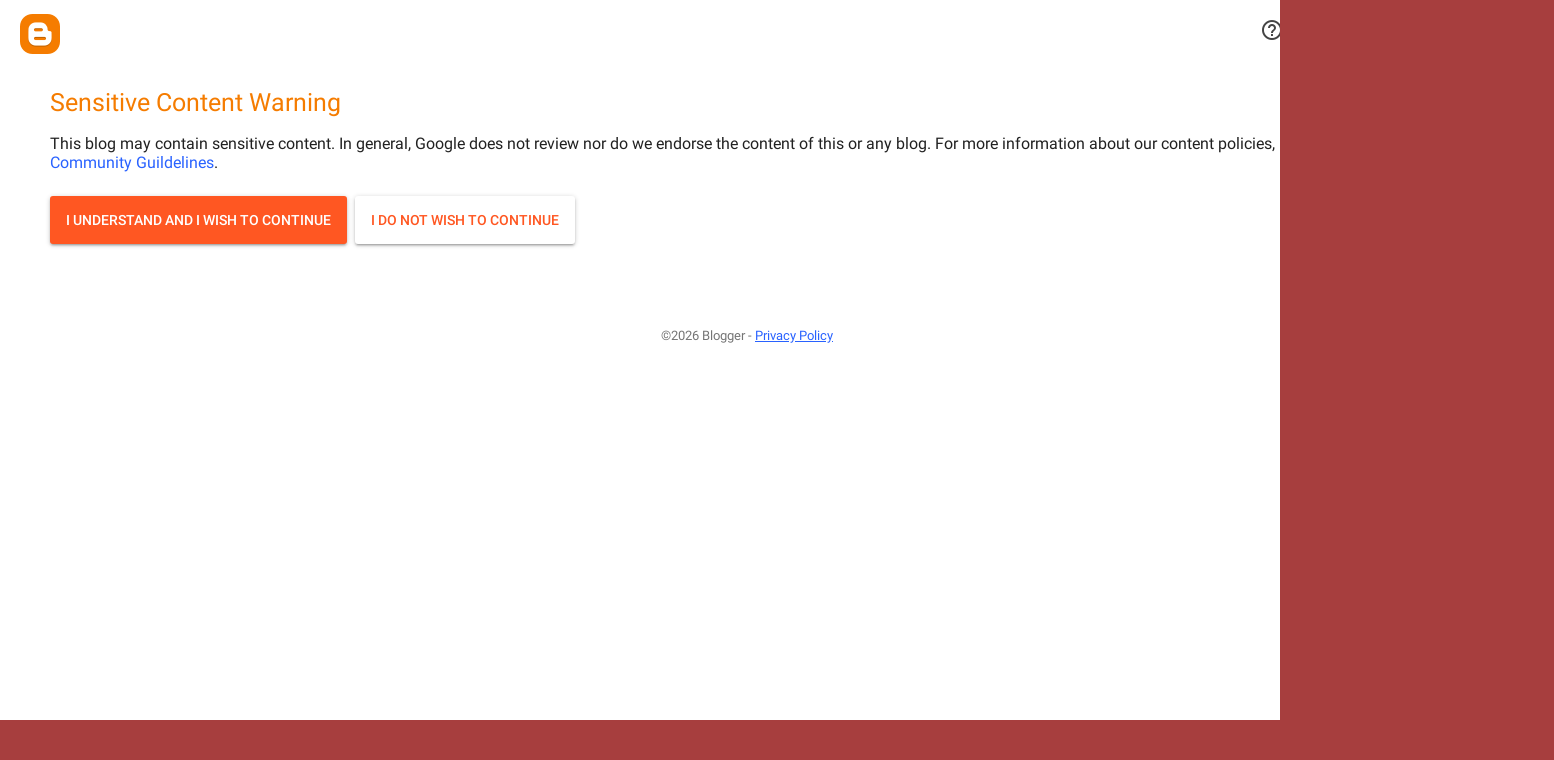

--- FILE ---
content_type: text/html; charset=UTF-8
request_url: https://www.jimmyzappa.com/2022/03/becoming-my-granddaughter.html
body_size: 28789
content:
<!DOCTYPE html>
<html class='v2' dir='ltr' lang='en'>
<head>
<link href='https://www.blogger.com/static/v1/widgets/335934321-css_bundle_v2.css' rel='stylesheet' type='text/css'/>
<meta content='width=1100' name='viewport'/>
<meta content='text/html; charset=UTF-8' http-equiv='Content-Type'/>
<meta content='blogger' name='generator'/>
<link href='https://www.jimmyzappa.com/favicon.ico' rel='icon' type='image/x-icon'/>
<link href='https://www.jimmyzappa.com/2022/03/becoming-my-granddaughter.html' rel='canonical'/>
<link rel="alternate" type="application/atom+xml" title="Jimmy Zappa&#39;s Erotica Stories &amp; Captions - Atom" href="https://www.jimmyzappa.com/feeds/posts/default" />
<link rel="alternate" type="application/rss+xml" title="Jimmy Zappa&#39;s Erotica Stories &amp; Captions - RSS" href="https://www.jimmyzappa.com/feeds/posts/default?alt=rss" />
<link rel="service.post" type="application/atom+xml" title="Jimmy Zappa&#39;s Erotica Stories &amp; Captions - Atom" href="https://www.blogger.com/feeds/6353614998336290603/posts/default" />

<link rel="alternate" type="application/atom+xml" title="Jimmy Zappa&#39;s Erotica Stories &amp; Captions - Atom" href="https://www.jimmyzappa.com/feeds/6047123370011800574/comments/default" />
<!--Can't find substitution for tag [blog.ieCssRetrofitLinks]-->
<link href='https://blogger.googleusercontent.com/img/b/R29vZ2xl/AVvXsEh5DKhSDOudNw3jdo9D-nL7WZto5Qg4NFQa9nrCbHZtCXrWzwKg2hO_XY6xdk5GKgUwu0WGqW8sFd6ZwU2YTarLAlIN3XTP4V23HQGSHCvqW5L9AJYeHWTi4wi-7LPzo9CBTu57yUcaZ9mZ4MkaTYtNkaX62JWDyzp7eXmR1cUPnbIU_VUkiHUTtZ6p/s16000/April%2012%20-My%20Grandfathera.png' rel='image_src'/>
<meta content='adult' name='rating'/>
<meta content='https://www.jimmyzappa.com/2022/03/becoming-my-granddaughter.html' property='og:url'/>
<meta content='Becoming My Granddaughter' property='og:title'/>
<meta content='Erotic short stories, publishing updates, and free captions specializing in body possessions, body swaps, and body transformations by Jimmy Zappa' property='og:description'/>
<meta content='https://blogger.googleusercontent.com/img/b/R29vZ2xl/AVvXsEh5DKhSDOudNw3jdo9D-nL7WZto5Qg4NFQa9nrCbHZtCXrWzwKg2hO_XY6xdk5GKgUwu0WGqW8sFd6ZwU2YTarLAlIN3XTP4V23HQGSHCvqW5L9AJYeHWTi4wi-7LPzo9CBTu57yUcaZ9mZ4MkaTYtNkaX62JWDyzp7eXmR1cUPnbIU_VUkiHUTtZ6p/w1200-h630-p-k-no-nu/April%2012%20-My%20Grandfathera.png' property='og:image'/>
<title>Jimmy Zappa&#39;s Erotica Stories &amp; Captions: Becoming My Granddaughter</title>
<style id='page-skin-1' type='text/css'><!--
/*
-----------------------------------------------
Blogger Template Style
Name:     Watermark
Designer: Blogger
URL:      www.blogger.com
----------------------------------------------- */
/* Use this with templates/1ktemplate-*.html */
/* Content
----------------------------------------------- */
body {
font: normal normal 14px Arial, Tahoma, Helvetica, FreeSans, sans-serif;
color: #000000;
background: #a73e3e url(https://themes.googleusercontent.com/image?id=0BwVBOzw_-hbMMDZjM2Q4YjctMTY2OC00ZGU2LWJjZDYtODVjOGRiOThlMGQ3) repeat-x fixed top center /* Credit: Jason Morrow (http://jasonmorrow.etsy.com) */;
}
html body .content-outer {
min-width: 0;
max-width: 100%;
width: 100%;
}
.content-outer {
font-size: 92%;
}
a:link {
text-decoration:none;
color: #000000;
}
a:visited {
text-decoration:none;
color: #000000;
}
a:hover {
text-decoration:underline;
color: #c40064;
}
.body-fauxcolumns .cap-top {
margin-top: 30px;
background: #a73e3e url(https://themes.googleusercontent.com/image?id=0BwVBOzw_-hbMMDZjM2Q4YjctMTY2OC00ZGU2LWJjZDYtODVjOGRiOThlMGQ3) repeat-x fixed top center /* Credit: Jason Morrow (http://jasonmorrow.etsy.com) */;
height: 121px;
}
.content-inner {
padding: 0;
}
/* Header
----------------------------------------------- */
.header-inner .Header .titlewrapper,
.header-inner .Header .descriptionwrapper {
padding-left: 20px;
padding-right: 20px;
}
.Header h1 {
font: normal normal 60px Georgia, Utopia, 'Palatino Linotype', Palatino, serif;
color: #ffffff;
text-shadow: 2px 2px rgba(0, 0, 0, .1);
}
.Header h1 a {
color: #ffffff;
}
.Header .description {
font-size: 140%;
color: #693b45;
}
/* Tabs
----------------------------------------------- */
.tabs-inner .section {
margin: 0 20px;
}
.tabs-inner .PageList, .tabs-inner .LinkList, .tabs-inner .Labels {
margin-left: -11px;
margin-right: -11px;
background-color: rgba(0,0,0,0);
border-top: 0 solid #ffffff;
border-bottom: 0 solid #ffffff;
-moz-box-shadow: 0 0 0 rgba(0, 0, 0, .3);
-webkit-box-shadow: 0 0 0 rgba(0, 0, 0, .3);
-goog-ms-box-shadow: 0 0 0 rgba(0, 0, 0, .3);
box-shadow: 0 0 0 rgba(0, 0, 0, .3);
}
.tabs-inner .PageList .widget-content,
.tabs-inner .LinkList .widget-content,
.tabs-inner .Labels .widget-content {
margin: -3px -11px;
background: transparent none  no-repeat scroll right;
}
.tabs-inner .widget ul {
padding: 2px 25px;
max-height: 34px;
background: transparent none no-repeat scroll left;
}
.tabs-inner .widget li {
border: none;
}
.tabs-inner .widget li a {
display: inline-block;
padding: .25em 1em;
font: normal normal 20px Georgia, Utopia, 'Palatino Linotype', Palatino, serif;
color: #000000;
border-right: 1px solid #a73e3e;
}
.tabs-inner .widget li:first-child a {
border-left: 1px solid #a73e3e;
}
.tabs-inner .widget li.selected a, .tabs-inner .widget li a:hover {
color: #000000;
}
/* Headings
----------------------------------------------- */
h2 {
font: normal normal 20px Georgia, Utopia, 'Palatino Linotype', Palatino, serif;
color: #000000;
margin: 0 0 .5em;
}
h2.date-header {
font: normal normal 16px Arial, Tahoma, Helvetica, FreeSans, sans-serif;
color: #693b45;
}
/* Main
----------------------------------------------- */
.main-inner .column-center-inner,
.main-inner .column-left-inner,
.main-inner .column-right-inner {
padding: 0 5px;
}
.main-outer {
margin-top: 0;
background: transparent none no-repeat scroll top left;
}
.main-inner {
padding-top: 30px;
}
.main-cap-top {
position: relative;
}
.main-cap-top .cap-right {
position: absolute;
height: 0;
width: 100%;
bottom: 0;
background: transparent none repeat-x scroll bottom center;
}
.main-cap-top .cap-left {
position: absolute;
height: 245px;
width: 280px;
right: 0;
bottom: 0;
background: transparent none no-repeat scroll bottom left;
}
/* Posts
----------------------------------------------- */
.post-outer {
padding: 15px 20px;
margin: 0 0 25px;
background: rgba(0,0,0,0) url(https://resources.blogblog.com/blogblog/data/1kt/watermark/post_background_birds.png) repeat scroll top left;
_background-image: none;
border: dotted 1px #c3888b;
-moz-box-shadow: 0 0 0 rgba(0, 0, 0, .1);
-webkit-box-shadow: 0 0 0 rgba(0, 0, 0, .1);
-goog-ms-box-shadow: 0 0 0 rgba(0, 0, 0, .1);
box-shadow: 0 0 0 rgba(0, 0, 0, .1);
}
h3.post-title {
font: normal normal 30px Georgia, Utopia, 'Palatino Linotype', Palatino, serif;
margin: 0;
}
.comments h4 {
font: normal normal 30px Georgia, Utopia, 'Palatino Linotype', Palatino, serif;
margin: 1em 0 0;
}
.post-body {
font-size: 105%;
line-height: 1.5;
position: relative;
}
.post-header {
margin: 0 0 1em;
color: #693b45;
}
.post-footer {
margin: 10px 0 0;
padding: 10px 0 0;
color: #693b45;
border-top: dashed 1px #525252;
}
#blog-pager {
font-size: 140%
}
#comments .comment-author {
padding-top: 1.5em;
border-top: dashed 1px #525252;
background-position: 0 1.5em;
}
#comments .comment-author:first-child {
padding-top: 0;
border-top: none;
}
.avatar-image-container {
margin: .2em 0 0;
}
/* Comments
----------------------------------------------- */
.comments .comments-content .icon.blog-author {
background-repeat: no-repeat;
background-image: url([data-uri]);
}
.comments .comments-content .loadmore a {
border-top: 1px solid #525252;
border-bottom: 1px solid #525252;
}
.comments .continue {
border-top: 2px solid #525252;
}
/* Widgets
----------------------------------------------- */
.widget ul, .widget #ArchiveList ul.flat {
padding: 0;
list-style: none;
}
.widget ul li, .widget #ArchiveList ul.flat li {
padding: .35em 0;
text-indent: 0;
border-top: dashed 1px #525252;
}
.widget ul li:first-child, .widget #ArchiveList ul.flat li:first-child {
border-top: none;
}
.widget .post-body ul {
list-style: disc;
}
.widget .post-body ul li {
border: none;
}
.widget .zippy {
color: #525252;
}
.post-body img, .post-body .tr-caption-container, .Profile img, .Image img,
.BlogList .item-thumbnail img {
padding: 5px;
background: #fff;
-moz-box-shadow: 1px 1px 5px rgba(0, 0, 0, .5);
-webkit-box-shadow: 1px 1px 5px rgba(0, 0, 0, .5);
-goog-ms-box-shadow: 1px 1px 5px rgba(0, 0, 0, .5);
box-shadow: 1px 1px 5px rgba(0, 0, 0, .5);
}
.post-body img, .post-body .tr-caption-container {
padding: 8px;
}
.post-body .tr-caption-container {
color: #333333;
}
.post-body .tr-caption-container img {
padding: 0;
background: transparent;
border: none;
-moz-box-shadow: 0 0 0 rgba(0, 0, 0, .1);
-webkit-box-shadow: 0 0 0 rgba(0, 0, 0, .1);
-goog-ms-box-shadow: 0 0 0 rgba(0, 0, 0, .1);
box-shadow: 0 0 0 rgba(0, 0, 0, .1);
}
/* Footer
----------------------------------------------- */
.footer-outer {
color:#c3888b;
background: #000000 url(https://resources.blogblog.com/blogblog/data/1kt/watermark/body_background_navigator.png) repeat scroll top left;
}
.footer-outer a {
color: #ff389e;
}
.footer-outer a:visited {
color: #bf2071;
}
.footer-outer a:hover {
color: #ff60aa;
}
.footer-outer .widget h2 {
color: #ebadb0;
}
/* Mobile
----------------------------------------------- */
body.mobile  {
background-size: 100% auto;
}
.mobile .body-fauxcolumn-outer {
background: transparent none repeat scroll top left;
}
html .mobile .mobile-date-outer {
border-bottom: none;
background: rgba(0,0,0,0) url(https://resources.blogblog.com/blogblog/data/1kt/watermark/post_background_birds.png) repeat scroll top left;
_background-image: none;
margin-bottom: 10px;
}
.mobile .main-inner .date-outer {
padding: 0;
}
.mobile .main-inner .date-header {
margin: 10px;
}
.mobile .main-cap-top {
z-index: -1;
}
.mobile .content-outer {
font-size: 100%;
}
.mobile .post-outer {
padding: 10px;
}
.mobile .main-cap-top .cap-left {
background: transparent none no-repeat scroll bottom left;
}
.mobile .body-fauxcolumns .cap-top {
margin: 0;
}
.mobile-link-button {
background: rgba(0,0,0,0) url(https://resources.blogblog.com/blogblog/data/1kt/watermark/post_background_birds.png) repeat scroll top left;
}
.mobile-link-button a:link, .mobile-link-button a:visited {
color: #000000;
}
.mobile-index-date .date-header {
color: #693b45;
}
.mobile-index-contents {
color: #000000;
}
.mobile .tabs-inner .section {
margin: 0;
}
.mobile .tabs-inner .PageList {
margin-left: 0;
margin-right: 0;
}
.mobile .tabs-inner .PageList .widget-content {
margin: 0;
color: #000000;
background: rgba(0,0,0,0) url(https://resources.blogblog.com/blogblog/data/1kt/watermark/post_background_birds.png) repeat scroll top left;
}
.mobile .tabs-inner .PageList .widget-content .pagelist-arrow {
border-left: 1px solid #a73e3e;
}

--></style>
<style id='template-skin-1' type='text/css'><!--
body {
min-width: 1494px;
}
.content-outer, .content-fauxcolumn-outer, .region-inner {
min-width: 1494px;
max-width: 1494px;
_width: 1494px;
}
.main-inner .columns {
padding-left: 0px;
padding-right: 260px;
}
.main-inner .fauxcolumn-center-outer {
left: 0px;
right: 260px;
/* IE6 does not respect left and right together */
_width: expression(this.parentNode.offsetWidth -
parseInt("0px") -
parseInt("260px") + 'px');
}
.main-inner .fauxcolumn-left-outer {
width: 0px;
}
.main-inner .fauxcolumn-right-outer {
width: 260px;
}
.main-inner .column-left-outer {
width: 0px;
right: 100%;
margin-left: -0px;
}
.main-inner .column-right-outer {
width: 260px;
margin-right: -260px;
}
#layout {
min-width: 0;
}
#layout .content-outer {
min-width: 0;
width: 800px;
}
#layout .region-inner {
min-width: 0;
width: auto;
}
body#layout div.add_widget {
padding: 8px;
}
body#layout div.add_widget a {
margin-left: 32px;
}
--></style>
<style>
    body {background-image:url(https\:\/\/themes.googleusercontent.com\/image?id=0BwVBOzw_-hbMMDZjM2Q4YjctMTY2OC00ZGU2LWJjZDYtODVjOGRiOThlMGQ3);}
    
@media (max-width: 200px) { body {background-image:url(https\:\/\/themes.googleusercontent.com\/image?id=0BwVBOzw_-hbMMDZjM2Q4YjctMTY2OC00ZGU2LWJjZDYtODVjOGRiOThlMGQ3&options=w200);}}
@media (max-width: 400px) and (min-width: 201px) { body {background-image:url(https\:\/\/themes.googleusercontent.com\/image?id=0BwVBOzw_-hbMMDZjM2Q4YjctMTY2OC00ZGU2LWJjZDYtODVjOGRiOThlMGQ3&options=w400);}}
@media (max-width: 800px) and (min-width: 401px) { body {background-image:url(https\:\/\/themes.googleusercontent.com\/image?id=0BwVBOzw_-hbMMDZjM2Q4YjctMTY2OC00ZGU2LWJjZDYtODVjOGRiOThlMGQ3&options=w800);}}
@media (max-width: 1200px) and (min-width: 801px) { body {background-image:url(https\:\/\/themes.googleusercontent.com\/image?id=0BwVBOzw_-hbMMDZjM2Q4YjctMTY2OC00ZGU2LWJjZDYtODVjOGRiOThlMGQ3&options=w1200);}}
/* Last tag covers anything over one higher than the previous max-size cap. */
@media (min-width: 1201px) { body {background-image:url(https\:\/\/themes.googleusercontent.com\/image?id=0BwVBOzw_-hbMMDZjM2Q4YjctMTY2OC00ZGU2LWJjZDYtODVjOGRiOThlMGQ3&options=w1600);}}
  </style>
<link href='https://www.blogger.com/dyn-css/authorization.css?targetBlogID=6353614998336290603&amp;zx=2fe21122-bc48-444a-aa4a-4d8edecb4ac1' media='none' onload='if(media!=&#39;all&#39;)media=&#39;all&#39;' rel='stylesheet'/><noscript><link href='https://www.blogger.com/dyn-css/authorization.css?targetBlogID=6353614998336290603&amp;zx=2fe21122-bc48-444a-aa4a-4d8edecb4ac1' rel='stylesheet'/></noscript>
<meta name='google-adsense-platform-account' content='ca-host-pub-1556223355139109'/>
<meta name='google-adsense-platform-domain' content='blogspot.com'/>

<script async src="https://pagead2.googlesyndication.com/pagead/js/adsbygoogle.js?client=ca-pub-6934648136284705&host=ca-host-pub-1556223355139109" crossorigin="anonymous"></script>

<!-- data-ad-client=ca-pub-6934648136284705 -->

</head>
<body class='loading variant-birds'><iframe src="https://www.blogger.com/interstitial/blog?u=https://www.jimmyzappa.com/2022/03/becoming-my-granddaughter.html" marginwidth="0" marginheight="0" scrolling="no" frameborder="0" height="100%" width="100%" id="injected-iframe" style="background-color:white; position:absolute; top:0; left:0; z-index:999; display:block; visibility:visible"></iframe>
<style type="text/css">
    
    body {
      _height: 100%;
    }

    body * {
      visibility: hidden;
    }
  </style>
<div class='navbar section' id='navbar' name='Navbar'><div class='widget Navbar' data-version='1' id='Navbar1'><script type="text/javascript">
    function setAttributeOnload(object, attribute, val) {
      if(window.addEventListener) {
        window.addEventListener('load',
          function(){ object[attribute] = val; }, false);
      } else {
        window.attachEvent('onload', function(){ object[attribute] = val; });
      }
    }
  </script>
<div id="navbar-iframe-container"></div>
<script type="text/javascript" src="https://apis.google.com/js/platform.js"></script>
<script type="text/javascript">
      gapi.load("gapi.iframes:gapi.iframes.style.bubble", function() {
        if (gapi.iframes && gapi.iframes.getContext) {
          gapi.iframes.getContext().openChild({
              url: 'https://www.blogger.com/navbar/6353614998336290603?po\x3d6047123370011800574\x26origin\x3dhttps://www.jimmyzappa.com',
              where: document.getElementById("navbar-iframe-container"),
              id: "navbar-iframe"
          });
        }
      });
    </script><script type="text/javascript">
(function() {
var script = document.createElement('script');
script.type = 'text/javascript';
script.src = '//pagead2.googlesyndication.com/pagead/js/google_top_exp.js';
var head = document.getElementsByTagName('head')[0];
if (head) {
head.appendChild(script);
}})();
</script>
</div></div>
<div class='body-fauxcolumns'>
<div class='fauxcolumn-outer body-fauxcolumn-outer'>
<div class='cap-top'>
<div class='cap-left'></div>
<div class='cap-right'></div>
</div>
<div class='fauxborder-left'>
<div class='fauxborder-right'></div>
<div class='fauxcolumn-inner'>
</div>
</div>
<div class='cap-bottom'>
<div class='cap-left'></div>
<div class='cap-right'></div>
</div>
</div>
</div>
<div class='content'>
<div class='content-fauxcolumns'>
<div class='fauxcolumn-outer content-fauxcolumn-outer'>
<div class='cap-top'>
<div class='cap-left'></div>
<div class='cap-right'></div>
</div>
<div class='fauxborder-left'>
<div class='fauxborder-right'></div>
<div class='fauxcolumn-inner'>
</div>
</div>
<div class='cap-bottom'>
<div class='cap-left'></div>
<div class='cap-right'></div>
</div>
</div>
</div>
<div class='content-outer'>
<div class='content-cap-top cap-top'>
<div class='cap-left'></div>
<div class='cap-right'></div>
</div>
<div class='fauxborder-left content-fauxborder-left'>
<div class='fauxborder-right content-fauxborder-right'></div>
<div class='content-inner'>
<header>
<div class='header-outer'>
<div class='header-cap-top cap-top'>
<div class='cap-left'></div>
<div class='cap-right'></div>
</div>
<div class='fauxborder-left header-fauxborder-left'>
<div class='fauxborder-right header-fauxborder-right'></div>
<div class='region-inner header-inner'>
<div class='header section' id='header' name='Header'><div class='widget Header' data-version='1' id='Header1'>
<div id='header-inner'>
<div class='titlewrapper'>
<h1 class='title'>
<a href='https://www.jimmyzappa.com/'>
Jimmy Zappa&#39;s Erotica Stories &amp; Captions
</a>
</h1>
</div>
<div class='descriptionwrapper'>
<p class='description'><span>Erotic short stories, publishing updates, and free TG captions specializing in body possessions, body swaps, and body transformations.</span></p>
</div>
</div>
</div></div>
</div>
</div>
<div class='header-cap-bottom cap-bottom'>
<div class='cap-left'></div>
<div class='cap-right'></div>
</div>
</div>
</header>
<div class='tabs-outer'>
<div class='tabs-cap-top cap-top'>
<div class='cap-left'></div>
<div class='cap-right'></div>
</div>
<div class='fauxborder-left tabs-fauxborder-left'>
<div class='fauxborder-right tabs-fauxborder-right'></div>
<div class='region-inner tabs-inner'>
<div class='tabs no-items section' id='crosscol' name='Cross-Column'></div>
<div class='tabs no-items section' id='crosscol-overflow' name='Cross-Column 2'></div>
</div>
</div>
<div class='tabs-cap-bottom cap-bottom'>
<div class='cap-left'></div>
<div class='cap-right'></div>
</div>
</div>
<div class='main-outer'>
<div class='main-cap-top cap-top'>
<div class='cap-left'></div>
<div class='cap-right'></div>
</div>
<div class='fauxborder-left main-fauxborder-left'>
<div class='fauxborder-right main-fauxborder-right'></div>
<div class='region-inner main-inner'>
<div class='columns fauxcolumns'>
<div class='fauxcolumn-outer fauxcolumn-center-outer'>
<div class='cap-top'>
<div class='cap-left'></div>
<div class='cap-right'></div>
</div>
<div class='fauxborder-left'>
<div class='fauxborder-right'></div>
<div class='fauxcolumn-inner'>
</div>
</div>
<div class='cap-bottom'>
<div class='cap-left'></div>
<div class='cap-right'></div>
</div>
</div>
<div class='fauxcolumn-outer fauxcolumn-left-outer'>
<div class='cap-top'>
<div class='cap-left'></div>
<div class='cap-right'></div>
</div>
<div class='fauxborder-left'>
<div class='fauxborder-right'></div>
<div class='fauxcolumn-inner'>
</div>
</div>
<div class='cap-bottom'>
<div class='cap-left'></div>
<div class='cap-right'></div>
</div>
</div>
<div class='fauxcolumn-outer fauxcolumn-right-outer'>
<div class='cap-top'>
<div class='cap-left'></div>
<div class='cap-right'></div>
</div>
<div class='fauxborder-left'>
<div class='fauxborder-right'></div>
<div class='fauxcolumn-inner'>
</div>
</div>
<div class='cap-bottom'>
<div class='cap-left'></div>
<div class='cap-right'></div>
</div>
</div>
<!-- corrects IE6 width calculation -->
<div class='columns-inner'>
<div class='column-center-outer'>
<div class='column-center-inner'>
<div class='main section' id='main' name='Main'><div class='widget Blog' data-version='1' id='Blog1'>
<div class='blog-posts hfeed'>

          <div class="date-outer">
        
<h2 class='date-header'><span>Wednesday, March 9, 2022</span></h2>

          <div class="date-posts">
        
<div class='post-outer'>
<div class='post hentry uncustomized-post-template' itemprop='blogPost' itemscope='itemscope' itemtype='http://schema.org/BlogPosting'>
<meta content='https://blogger.googleusercontent.com/img/b/R29vZ2xl/AVvXsEh5DKhSDOudNw3jdo9D-nL7WZto5Qg4NFQa9nrCbHZtCXrWzwKg2hO_XY6xdk5GKgUwu0WGqW8sFd6ZwU2YTarLAlIN3XTP4V23HQGSHCvqW5L9AJYeHWTi4wi-7LPzo9CBTu57yUcaZ9mZ4MkaTYtNkaX62JWDyzp7eXmR1cUPnbIU_VUkiHUTtZ6p/s16000/April%2012%20-My%20Grandfathera.png' itemprop='image_url'/>
<meta content='6353614998336290603' itemprop='blogId'/>
<meta content='6047123370011800574' itemprop='postId'/>
<a name='6047123370011800574'></a>
<h3 class='post-title entry-title' itemprop='name'>
Becoming My Granddaughter
</h3>
<div class='post-header'>
<div class='post-header-line-1'></div>
</div>
<div class='post-body entry-content' id='post-body-6047123370011800574' itemprop='description articleBody'>
<p>&nbsp;</p><div class="separator" style="clear: both; text-align: center;"><a href="https://blogger.googleusercontent.com/img/b/R29vZ2xl/AVvXsEh5DKhSDOudNw3jdo9D-nL7WZto5Qg4NFQa9nrCbHZtCXrWzwKg2hO_XY6xdk5GKgUwu0WGqW8sFd6ZwU2YTarLAlIN3XTP4V23HQGSHCvqW5L9AJYeHWTi4wi-7LPzo9CBTu57yUcaZ9mZ4MkaTYtNkaX62JWDyzp7eXmR1cUPnbIU_VUkiHUTtZ6p/s900/April%2012%20-My%20Grandfathera.png" imageanchor="1" style="margin-left: 1em; margin-right: 1em;"><img border="0" data-original-height="900" data-original-width="900" src="https://blogger.googleusercontent.com/img/b/R29vZ2xl/AVvXsEh5DKhSDOudNw3jdo9D-nL7WZto5Qg4NFQa9nrCbHZtCXrWzwKg2hO_XY6xdk5GKgUwu0WGqW8sFd6ZwU2YTarLAlIN3XTP4V23HQGSHCvqW5L9AJYeHWTi4wi-7LPzo9CBTu57yUcaZ9mZ4MkaTYtNkaX62JWDyzp7eXmR1cUPnbIU_VUkiHUTtZ6p/s16000/April%2012%20-My%20Grandfathera.png" /></a></div><br /><p></p><p>Calvin stretched along the bed with his hand between his granddaughter&#8217;s legs. The 92-year-old man hadn&#8217;t felt so alive in years. After tricking Taylor into drinking the soul suppression potion, the witch&#8217;s magic was all he needed to completely take over her body. The horny bliss and the way his new body felt made him even wilder. The wetness and warmth made his fingers explore his glistening slit as he let out a passionate moan. Keji, the young African witch, stood at the other end of the room with her dark skin blending into the darkness. Once Calvin could feel his body beginning to twitch and tremble, the witch walked forward and placed a hand on his quivering tummy.</p><p>&#8220;You can return to your old body, or you can stay in your granddaughter&#8217;s body. Only say the choice and I will make it so.&#8221;</p><p>When his new crevice began to clench and tighten, he managed to whimper, &#8220;Let me stay in her body ... oh god ...&nbsp; yes. Please ... PLEASE!&#8221;</p><p>The African witch laughed quietly to herself. She placed a hand against his tummy, and an eruption of desire and euphoria quivered throughout his slim and sexy body. His breathing quickened and the woman&#8217;s lips pressed up against his ear. &#8220;Let me show you how to really take care of yourself.&#8221;</p><div><br /></div>
<div style='clear: both;'></div>
</div>
<div class='post-footer'>
<div class='post-footer-line post-footer-line-1'>
<span class='post-author vcard'>
</span>
<span class='post-timestamp'>
</span>
<span class='post-comment-link'>
</span>
<span class='post-icons'>
</span>
<div class='post-share-buttons goog-inline-block'>
<a class='goog-inline-block share-button sb-email' href='https://www.blogger.com/share-post.g?blogID=6353614998336290603&postID=6047123370011800574&target=email' target='_blank' title='Email This'><span class='share-button-link-text'>Email This</span></a><a class='goog-inline-block share-button sb-blog' href='https://www.blogger.com/share-post.g?blogID=6353614998336290603&postID=6047123370011800574&target=blog' onclick='window.open(this.href, "_blank", "height=270,width=475"); return false;' target='_blank' title='BlogThis!'><span class='share-button-link-text'>BlogThis!</span></a><a class='goog-inline-block share-button sb-twitter' href='https://www.blogger.com/share-post.g?blogID=6353614998336290603&postID=6047123370011800574&target=twitter' target='_blank' title='Share to X'><span class='share-button-link-text'>Share to X</span></a><a class='goog-inline-block share-button sb-facebook' href='https://www.blogger.com/share-post.g?blogID=6353614998336290603&postID=6047123370011800574&target=facebook' onclick='window.open(this.href, "_blank", "height=430,width=640"); return false;' target='_blank' title='Share to Facebook'><span class='share-button-link-text'>Share to Facebook</span></a><a class='goog-inline-block share-button sb-pinterest' href='https://www.blogger.com/share-post.g?blogID=6353614998336290603&postID=6047123370011800574&target=pinterest' target='_blank' title='Share to Pinterest'><span class='share-button-link-text'>Share to Pinterest</span></a>
</div>
</div>
<div class='post-footer-line post-footer-line-2'>
<span class='post-labels'>
Labels:
<a href='https://www.jimmyzappa.com/search/label/Age%20Regression' rel='tag'>Age Regression</a>,
<a href='https://www.jimmyzappa.com/search/label/Body%20Possession' rel='tag'>Body Possession</a>,
<a href='https://www.jimmyzappa.com/search/label/Dark%20Magic' rel='tag'>Dark Magic</a>,
<a href='https://www.jimmyzappa.com/search/label/Gender%20Change' rel='tag'>Gender Change</a>,
<a href='https://www.jimmyzappa.com/search/label/Granddaughter%2FGrandfather' rel='tag'>Granddaughter/Grandfather</a>,
<a href='https://www.jimmyzappa.com/search/label/M2F' rel='tag'>M2F</a>,
<a href='https://www.jimmyzappa.com/search/label/Old%20to%20Young' rel='tag'>Old to Young</a>,
<a href='https://www.jimmyzappa.com/search/label/Permanent' rel='tag'>Permanent</a>,
<a href='https://www.jimmyzappa.com/search/label/Witch' rel='tag'>Witch</a>
</span>
</div>
<div class='post-footer-line post-footer-line-3'>
<span class='post-location'>
</span>
</div>
</div>
</div>
<div class='comments' id='comments'>
<a name='comments'></a>
<h4>No comments:</h4>
<div id='Blog1_comments-block-wrapper'>
<dl class='avatar-comment-indent' id='comments-block'>
</dl>
</div>
<p class='comment-footer'>
<div class='comment-form'>
<a name='comment-form'></a>
<h4 id='comment-post-message'>Post a Comment</h4>
<p>
</p>
<a href='https://www.blogger.com/comment/frame/6353614998336290603?po=6047123370011800574&hl=en&saa=85391&origin=https://www.jimmyzappa.com' id='comment-editor-src'></a>
<iframe allowtransparency='true' class='blogger-iframe-colorize blogger-comment-from-post' frameborder='0' height='410px' id='comment-editor' name='comment-editor' src='' width='100%'></iframe>
<script src='https://www.blogger.com/static/v1/jsbin/2830521187-comment_from_post_iframe.js' type='text/javascript'></script>
<script type='text/javascript'>
      BLOG_CMT_createIframe('https://www.blogger.com/rpc_relay.html');
    </script>
</div>
</p>
</div>
</div>

        </div></div>
      
</div>
<div class='blog-pager' id='blog-pager'>
<span id='blog-pager-newer-link'>
<a class='blog-pager-newer-link' href='https://www.jimmyzappa.com/2022/03/the-new-resort-owner.html' id='Blog1_blog-pager-newer-link' title='Newer Post'>Newer Post</a>
</span>
<span id='blog-pager-older-link'>
<a class='blog-pager-older-link' href='https://www.jimmyzappa.com/2022/03/my-bimbo-husband-m2f-gender.html' id='Blog1_blog-pager-older-link' title='Older Post'>Older Post</a>
</span>
<a class='home-link' href='https://www.jimmyzappa.com/'>Home</a>
</div>
<div class='clear'></div>
<div class='post-feeds'>
<div class='feed-links'>
Subscribe to:
<a class='feed-link' href='https://www.jimmyzappa.com/feeds/6047123370011800574/comments/default' target='_blank' type='application/atom+xml'>Post Comments (Atom)</a>
</div>
</div>
</div></div>
</div>
</div>
<div class='column-left-outer'>
<div class='column-left-inner'>
<aside>
</aside>
</div>
</div>
<div class='column-right-outer'>
<div class='column-right-inner'>
<aside>
<div class='sidebar section' id='sidebar-right-1'><div class='widget HTML' data-version='1' id='HTML2'>
<h2 class='title'>Support me on Patreon and gain access to exclusive captions!</h2>
<div class='widget-content'>
<a href="https://www.patreon.com/bePatron?u=24052848" data-patreon-widget-type="become-patron-button">Become a Patron!</a><script async src="https://c6.patreon.com/becomePatronButton.bundle.js"></script>
</div>
<div class='clear'></div>
</div><div class='widget HTML' data-version='1' id='HTML1'>
<h2 class='title'>You can also support me on Deviantart too! You'll get daily captions unavailable to the public!</h2>
<div class='widget-content'>
<a href="https://www.deviantart.com/jimmyzappa/subscriptions" target="_blank">
    <img src="https://images-wixmp-ed30a86b8c4ca887773594c2.wixmp.com/f/41f05421-f78e-4ee0-9c64-239436cbeb39/dghszqf-9bcb08d9-fbad-4473-83f5-818acdd03cbd.png?token=eyJ0eXAiOiJKV1QiLCJhbGciOiJIUzI1NiJ9.[base64].IF5URzUDrKAzwiFrxaCNsH5jmI8TLZBlvZxqX-CGusw" alt="Subscribe" />
</a>
</div>
<div class='clear'></div>
</div><div class='widget Followers' data-version='1' id='Followers1'>
<h2 class='title'>Followers</h2>
<div class='widget-content'>
<div id='Followers1-wrapper'>
<div style='margin-right:2px;'>
<div><script type="text/javascript" src="https://apis.google.com/js/platform.js"></script>
<div id="followers-iframe-container"></div>
<script type="text/javascript">
    window.followersIframe = null;
    function followersIframeOpen(url) {
      gapi.load("gapi.iframes", function() {
        if (gapi.iframes && gapi.iframes.getContext) {
          window.followersIframe = gapi.iframes.getContext().openChild({
            url: url,
            where: document.getElementById("followers-iframe-container"),
            messageHandlersFilter: gapi.iframes.CROSS_ORIGIN_IFRAMES_FILTER,
            messageHandlers: {
              '_ready': function(obj) {
                window.followersIframe.getIframeEl().height = obj.height;
              },
              'reset': function() {
                window.followersIframe.close();
                followersIframeOpen("https://www.blogger.com/followers/frame/6353614998336290603?colors\x3dCgt0cmFuc3BhcmVudBILdHJhbnNwYXJlbnQaByMwMDAwMDAiByMwMDAwMDAqC3RyYW5zcGFyZW50MgcjMDAwMDAwOgcjMDAwMDAwQgcjMDAwMDAwSgcjNTI1MjUyUgcjMDAwMDAwWgt0cmFuc3BhcmVudA%3D%3D\x26pageSize\x3d21\x26hl\x3den\x26origin\x3dhttps://www.jimmyzappa.com");
              },
              'open': function(url) {
                window.followersIframe.close();
                followersIframeOpen(url);
              }
            }
          });
        }
      });
    }
    followersIframeOpen("https://www.blogger.com/followers/frame/6353614998336290603?colors\x3dCgt0cmFuc3BhcmVudBILdHJhbnNwYXJlbnQaByMwMDAwMDAiByMwMDAwMDAqC3RyYW5zcGFyZW50MgcjMDAwMDAwOgcjMDAwMDAwQgcjMDAwMDAwSgcjNTI1MjUyUgcjMDAwMDAwWgt0cmFuc3BhcmVudA%3D%3D\x26pageSize\x3d21\x26hl\x3den\x26origin\x3dhttps://www.jimmyzappa.com");
  </script></div>
</div>
</div>
<div class='clear'></div>
</div>
</div><div class='widget PageList' data-version='1' id='PageList1'>
<h2>Pages</h2>
<div class='widget-content'>
<ul>
<li>
<a href='http://www.jimmyzappa.com/'>Home</a>
</li>
<li>
<a href='https://www.patreon.com/jimmyzappa'>Patreon Page</a>
</li>
<li>
<a href='https://www.amazon.com/Jimmy-Zappa/e/B094FXTQZ9/ref=dp_byline_cont_pop_ebooks_1'>My Amazon Stories</a>
</li>
<li>
<a href='https://www.smashwords.com/profile/view/jimmyzappa'>My Smashwords Stories</a>
</li>
<li>
<a href='https://www.jimmyzappa.com/p/frequently-asked-questions.html'>Frequently Asked Questions</a>
</li>
<li>
<a href='https://forms.gle/qRkmJFyaFp44Xrz39'>Story and Caption Requests</a>
</li>
<li>
<a href='https://www.deviantart.com/jimmyzappa'>My Deviant Art Page</a>
</li>
<li>
<a href='https://www.jimmyzappa.com/p/disclaimer.html'>Disclaimer</a>
</li>
</ul>
<div class='clear'></div>
</div>
</div><div class='widget FeaturedPost' data-version='1' id='FeaturedPost1'>
<h2 class='title'>Most Recent Story Release</h2>
<div class='post-summary'>
<h3><a href='https://www.jimmyzappa.com/2025/12/erotica-mega-pack-3-20-body-swap-and.html'>Erotica Mega Pack 3: 20 Body Swap and Possession Short Stories</a></h3>
<img class='image' src='https://blogger.googleusercontent.com/img/b/R29vZ2xl/AVvXsEiXrV8MoeZYGTdh81_mESzpJsEIYktnqxkB35r5Lf4KMu456jFMgiNH-dDH3QIru6bIYnwBXlDfioX1p0ywh7S5dWk_wLWNGL2_Dh7IXcRckPWUizZ50WKE_83V_q8i_hxyFb9SCy33LhlyKKIKtbOAkprl2EbQLZGCeOEDFVZ_YMFTKRZ4shOBuAmyfdQ/w400-h640/Mega%20Pack%203.jpg'/>
</div>
<style type='text/css'>
    .image {
      width: 100%;
    }
  </style>
<div class='clear'></div>
</div><div class='widget BlogList' data-version='1' id='BlogList1'>
<h2 class='title'>Great Caption Sites</h2>
<div class='widget-content'>
<div class='blog-list-container' id='BlogList1_container'>
<ul id='BlogList1_blogs'>
<li style='display: block;'>
<div class='blog-icon'>
<img data-lateloadsrc='https://lh3.googleusercontent.com/blogger_img_proxy/AEn0k_ugqdW3FCmd7vHuU-dYD5-8h0H2NFj0Iy-l5jxUea1uMxVvcF2anIGngkKCvSiaUPphC22YCj0kN43rH7eRi1ZalfOkC-zfwbuE79qiD72rpzPAlg=s16-w16-h16' height='16' width='16'/>
</div>
<div class='blog-content'>
<div class='blog-title'>
<a href='https://swappinggrounds.blogspot.com/' target='_blank'>
The Swapping Grounds</a>
</div>
<div class='item-content'>
<div class='item-thumbnail'>
<a href='https://swappinggrounds.blogspot.com/' target='_blank'>
<img alt='' border='0' height='72' src='https://blogger.googleusercontent.com/img/b/R29vZ2xl/AVvXsEhYwwq7oxA2XNTzr9i4ksRevOgHMZef5L7YeSuQyseJKzXsFMSJuIyUlQ9JIASCF2pU-qvcbaQ9L_7myVr_ggSRVgGiudZcmOUI6wstFH41zZQgifUNEbrdbyCQ0hirY7noIexVjhaXxSZ_QmtcBybZq-S36VC4iOqBZ1pmrUywS1m2t67vPWFysUa6NPs8/s72-c/Tits%20Or%20Tats.jpg' width='72'/>
</a>
</div>
<span class='item-title'>
<a href='https://swappinggrounds.blogspot.com/2026/01/tits-or-tats.html' target='_blank'>
Tits Or Tats
</a>
</span>

                      -
                    
<span class='item-snippet'>
</span>
<div class='item-time'>
1 hour ago
</div>
</div>
</div>
<div style='clear: both;'></div>
</li>
<li style='display: block;'>
<div class='blog-icon'>
<img data-lateloadsrc='https://lh3.googleusercontent.com/blogger_img_proxy/AEn0k_vPVKulzM1e7KzGcNCSXCxo7PPkZZrZgAbC48IvoiBaRrhhhDnoRx7pQiTi_Do_5JBgWAFskv1rFLENpUILeZuCwHnVxpEkxEDwbm3zCoftnu296zXFNOzxwRHfNkbB=s16-w16-h16' height='16' width='16'/>
</div>
<div class='blog-content'>
<div class='blog-title'>
<a href='http://gensabiscastleoftgcappedpics.blogspot.com/' target='_blank'>
Gensabi's Castle Of TG Capped Pics</a>
</div>
<div class='item-content'>
<div class='item-thumbnail'>
<a href='http://gensabiscastleoftgcappedpics.blogspot.com/' target='_blank'>
<img alt='' border='0' height='72' src='https://blogger.googleusercontent.com/img/b/R29vZ2xl/AVvXsEjcYC0Voc8orpPge67SrHGBfLRdzv1Th9xTlRJy3KQk22Whlt9xpVgyLOdwY9JvV8PVs1ZHXUpK0ghYeXhlhYvt7JsVbR3H_W7_TrbKsaE014rUIgBjHoKs5VWGVq26-kDwWLT3G2nVt3Ctti4aaVDPJ4DJoiwiCGMnPB-3GukQEpFM2bLDkNiPYYthyvw/s72-c/new-day-part1.jpg' width='72'/>
</a>
</div>
<span class='item-title'>
<a href='http://gensabiscastleoftgcappedpics.blogspot.com/2026/01/new-day-parts-1-2.html' target='_blank'>
New Day Parts 1 & 2
</a>
</span>

                      -
                    
<span class='item-snippet'>
</span>
<div class='item-time'>
5 hours ago
</div>
</div>
</div>
<div style='clear: both;'></div>
</li>
<li style='display: block;'>
<div class='blog-icon'>
<img data-lateloadsrc='https://lh3.googleusercontent.com/blogger_img_proxy/AEn0k_tYZaAq1LjHnpux6K76A-EqrGIngzGo2VhD20oZ1QU-24PxCnbZqlrRPhuiAcrOf-dYUgB0GMyYXXSD4NsJ5B30iNG93OZzEf-I2-IMorSbLywhxbE6Hhutbw=s16-w16-h16' height='16' width='16'/>
</div>
<div class='blog-content'>
<div class='blog-title'>
<a href='https://jessicagardelcaptions.blogspot.com/' target='_blank'>
Jessica Gardel's Caption Site</a>
</div>
<div class='item-content'>
<div class='item-thumbnail'>
<a href='https://jessicagardelcaptions.blogspot.com/' target='_blank'>
<img alt='' border='0' height='72' src='https://blogger.googleusercontent.com/img/b/R29vZ2xl/AVvXsEhGuby5M4SWJREvJzW2egthVjT2Owu56m065THh0n6YuKml0iiu64i3zGQqYa0rR9b9iWOwj4yiVkTD7qv-mH3ShfZPzx-_ZExpvK5M1kIqZ5cTSmsN3Q84JGYIFBd6WpyC3gBKZMvCegOvG6Mvd7JBjNKKF2QcIIDcSXaziIu1CI_XIenPW0qNaViQKAQ/s72-c/Jessica%20Gardel%20-%20Paid%20for%20it.png' width='72'/>
</a>
</div>
<span class='item-title'>
<a href='https://jessicagardelcaptions.blogspot.com/2026/01/paid-for-it.html' target='_blank'>
Paid for it
</a>
</span>

                      -
                    
<span class='item-snippet'>
</span>
<div class='item-time'>
6 hours ago
</div>
</div>
</div>
<div style='clear: both;'></div>
</li>
<li style='display: block;'>
<div class='blog-icon'>
<img data-lateloadsrc='https://lh3.googleusercontent.com/blogger_img_proxy/AEn0k_vGxYHUMR4c2BWtTRhUssSDOe95KP0wPxkxWVKJ-ZpWJt0VETI47Unud_YkB9hPOLPRtnVqlAldhC1fXZKw8RGbIJTY1SHD-u8dHdD7VcsaG_A=s16-w16-h16' height='16' width='16'/>
</div>
<div class='blog-content'>
<div class='blog-title'>
<a href='https://www.greatshiftcaptions.com/' target='_blank'>
Great Shift TG Captions</a>
</div>
<div class='item-content'>
<div class='item-thumbnail'>
<a href='https://www.greatshiftcaptions.com/' target='_blank'>
<img alt='' border='0' height='72' src='https://blogger.googleusercontent.com/img/b/R29vZ2xl/[base64]/s72-c/PM20260123.png' width='72'/>
</a>
</div>
<span class='item-title'>
<a href='https://www.greatshiftcaptions.com/2026/01/nametag.html' target='_blank'>
Nametag
</a>
</span>

                      -
                    
<span class='item-snippet'>
Everyone at the three-day body swapping conference was required to wear a 
nametag. Simon didn&#8217;t really understand. What was the point of swapping 
bodies if...
</span>
<div class='item-time'>
7 hours ago
</div>
</div>
</div>
<div style='clear: both;'></div>
</li>
<li style='display: block;'>
<div class='blog-icon'>
<img data-lateloadsrc='https://lh3.googleusercontent.com/blogger_img_proxy/AEn0k_unxQG-Z7zHG1YwJHgAFbaEEb8anNbY3wmuFsivgYgE0VrKBOlUqfp9p73Pt-W5l-PgoKZ6WZXaEDSQo-p1z91nypEFSp47sZBSvZn0XWzSBQ=s16-w16-h16' height='16' width='16'/>
</div>
<div class='blog-content'>
<div class='blog-title'>
<a href='http://aliciasarchive.blogspot.com/' target='_blank'>
Alicia's Archive</a>
</div>
<div class='item-content'>
<div class='item-thumbnail'>
<a href='http://aliciasarchive.blogspot.com/' target='_blank'>
<img alt='' border='0' height='72' src='https://blogger.googleusercontent.com/img/b/R29vZ2xl/AVvXsEhcxyBkfoIfTab1ONemuPhq8VNvZ0mX5MzGdqO29sYLci8hwi1HoIwA4OXRlvGazJ0cz84GP2Bf1jjGmR8lStxxUUwh8sQIjzsZj066V7J40eNJBzs8gIDcRLWd7FfMo_AXIvaNZ-4C_V6N2DLEsR3yND0ihCz-g1TsOTWvJtaQ2JV5NBhvL_AwTKGQRedn/s72-c/20181019.png' width='72'/>
</a>
</div>
<span class='item-title'>
<a href='http://aliciasarchive.blogspot.com/2026/01/meet-up.html' target='_blank'>
Meet Up
</a>
</span>

                      -
                    
<span class='item-snippet'>


Originally posted on October 19, 2018.

Eric hadn&#8217;t seen his body since shortly after the Great Shift, when just 
about everyone on the planet swapped bodi...
</span>
<div class='item-time'>
7 hours ago
</div>
</div>
</div>
<div style='clear: both;'></div>
</li>
<li style='display: block;'>
<div class='blog-icon'>
<img data-lateloadsrc='https://lh3.googleusercontent.com/blogger_img_proxy/AEn0k_uYYixJVurtt2p_oopuSf3qS6gpW2unZTRFpylCSxpOvZM2ZnvXH9tz8IjQ627g1XSJJFckeou3FzRr3f73T2PEHmPsyGPw79BWG2rI5F9a6L49j2A=s16-w16-h16' height='16' width='16'/>
</div>
<div class='blog-content'>
<div class='blog-title'>
<a href='https://robinstgcaptions.blogspot.com/' target='_blank'>
Robin's TG Captions</a>
</div>
<div class='item-content'>
<div class='item-thumbnail'>
<a href='https://robinstgcaptions.blogspot.com/' target='_blank'>
<img alt='' border='0' height='72' src='https://blogger.googleusercontent.com/img/b/R29vZ2xl/AVvXsEitNsgAv_RpUniR0P-u9R22v3jY8QtKZKRhHQ2raXfUkomnL7AccjcGsXiTfq4XbNfuLBJERu7E_7LpDtBAbHuem8Gdb4_g7kvG2iBH5iw9vmxPTOp5jvH7CxXYYD2sZJbKICZM8H1PicyClCIj7gbOxHiO-SyUYH8s-MrVer88htU5U5oyw5QY8ddk-Gc/s72-w640-h360-c/Aunt%E2%80%99s%20Birthday%20Present.jpg' width='72'/>
</a>
</div>
<span class='item-title'>
<a href='https://robinstgcaptions.blogspot.com/2026/01/aunts-birthday-present.html' target='_blank'>
Aunt&#8217;s Birthday Present
</a>
</span>

                      -
                    
<span class='item-snippet'>
</span>
<div class='item-time'>
8 hours ago
</div>
</div>
</div>
<div style='clear: both;'></div>
</li>
<li style='display: block;'>
<div class='blog-icon'>
<img data-lateloadsrc='https://lh3.googleusercontent.com/blogger_img_proxy/AEn0k_sSFU3ivxKa_ueUdAQsSMMvD3qKRYCSCgk_EQPtW3fmTWNxEzKnAscvsO_jJ7ii6YH2yxkBkitq7b4tKD2U5gigcJaPkj_pryZxB3oSkmYtRmg=s16-w16-h16' height='16' width='16'/>
</div>
<div class='blog-content'>
<div class='blog-title'>
<a href='https://angelicaloray.blogspot.com/' target='_blank'>
Angelica Loray's Captions</a>
</div>
<div class='item-content'>
<div class='item-thumbnail'>
<a href='https://angelicaloray.blogspot.com/' target='_blank'>
<img alt='' border='0' height='72' src='https://blogger.googleusercontent.com/img/b/R29vZ2xl/AVvXsEii4vGgL4bZ3OBz61ynUwoXRLwsdW4rsloN01KNKji_yVCv-P-PnCAwdS8evFAET6YYGEQwBaWIVQ9Xq1jaPRmFk8Dbd2Efr6Kntij-aKMfjvEttdWaH316L4dJh4tguL6iTZVcPTCMHyf-ghsGdoyi4gYWhGYdFlgyVn7qCmqYJO_9SHqgNheTZvDFEVno/s72-c/AL.Being%20a%20girl.png' width='72'/>
</a>
</div>
<span class='item-title'>
<a href='https://angelicaloray.blogspot.com/2026/01/being-girl.html' target='_blank'>
Being a girl
</a>
</span>

                      -
                    
<span class='item-snippet'>
</span>
<div class='item-time'>
9 hours ago
</div>
</div>
</div>
<div style='clear: both;'></div>
</li>
<li style='display: block;'>
<div class='blog-icon'>
<img data-lateloadsrc='https://lh3.googleusercontent.com/blogger_img_proxy/AEn0k_tn1JYNvaGTs9nSv3lrCl9HwdRVKP7wyoEi2N5yhr2jkrtabUiG2VqzPX6PXyUqNw2YjFPmrsKmHlBxM7MlmseigyEyOoAIu2fvaMl1xZfWog=s16-w16-h16' height='16' width='16'/>
</div>
<div class='blog-content'>
<div class='blog-title'>
<a href='https://some-tg-caps.blogspot.com/' target='_blank'>
Some TG Captions</a>
</div>
<div class='item-content'>
<div class='item-thumbnail'>
<a href='https://some-tg-caps.blogspot.com/' target='_blank'>
<img alt='' border='0' height='72' src='https://blogger.googleusercontent.com/img/b/R29vZ2xl/AVvXsEjrqtNAKZ9knKKxwNMT7l0EDZye6BQXFcWtMhrzupdWvjE1Adh6SHdKsbbbiMUftVM1si2UcvSMxjHvbUHmbbdm8U5LTQzFUMFRT-id5Pjo2KaoF-Kf0DVy0iz9QPhaViLRmHJtKX5kzqMh83dAmNY-pO6haENbiOIPpm93DHFjYs20tWzeWbh1VIQl/s72-c/whatthef.png' width='72'/>
</a>
</div>
<span class='item-title'>
<a href='https://some-tg-caps.blogspot.com/2026/01/what-f.html' target='_blank'>
What the F
</a>
</span>

                      -
                    
<span class='item-snippet'>
</span>
<div class='item-time'>
9 hours ago
</div>
</div>
</div>
<div style='clear: both;'></div>
</li>
<li style='display: block;'>
<div class='blog-icon'>
<img data-lateloadsrc='https://lh3.googleusercontent.com/blogger_img_proxy/AEn0k_tzIq-mULD7z-oRDvnTTWk0sM61ajbj_iU7qAB1VStrQMlxrvPxBHOx-uVrlhp_9VbiWflb_ZokWi8qBaRvusQATzYAs16h1L3yrHg8gQ8=s16-w16-h16' height='16' width='16'/>
</div>
<div class='blog-content'>
<div class='blog-title'>
<a href='https://infinitytg.blogspot.com/' target='_blank'>
Infinity TG Captions</a>
</div>
<div class='item-content'>
<div class='item-thumbnail'>
<a href='https://infinitytg.blogspot.com/' target='_blank'>
<img alt='' border='0' height='72' src='https://blogger.googleusercontent.com/img/b/R29vZ2xl/AVvXsEiwfRrvF5cI6QVIl4-w-waJ4CQH9nXjPAdWCpx-nixrms78fFFmupKsNxgnVImiaDSZnPRZuD6NDg5S5VP9oaqutVIZupJsQ4-Ur4TMsTdoy4zVgfhTKrJ3gnEIgm4WhG5GWmgIA4sGWrPmuFDOSauv9cPjUqkdxGO_tK8f7n0spAV2XnwFy9hspQH8NsWs/s72-w651-h275-c/Wrong%20Bottle.jpg' width='72'/>
</a>
</div>
<span class='item-title'>
<a href='https://infinitytg.blogspot.com/2026/01/wrong-bottle.html' target='_blank'>
Wrong Bottle
</a>
</span>

                      -
                    
<span class='item-snippet'>



Visit my *Patreon* page for even more captions!

</span>
<div class='item-time'>
11 hours ago
</div>
</div>
</div>
<div style='clear: both;'></div>
</li>
<li style='display: block;'>
<div class='blog-icon'>
<img data-lateloadsrc='https://lh3.googleusercontent.com/blogger_img_proxy/AEn0k_uZqXCld9psRq89As-7TX62PylV4tdKyWLOPrbN7LeAKa8TwMpR1We2Ke1vHJSwh4D6zfvmQf-Z9dPuk0I2dl4zoAffwtkVma-fQQ=s16-w16-h16' height='16' width='16'/>
</div>
<div class='blog-content'>
<div class='blog-title'>
<a href='https://bodyswapfiction.com/enter' target='_blank'>
Body Swap Fiction</a>
</div>
<div class='item-content'>
<span class='item-title'>
<a href='https://bodyswapfiction.com/enter/friday-flashback-my-turn/' target='_blank'>
Friday Flashback: My Turn
</a>
</span>

                      -
                    
<span class='item-snippet'>
As soon as Rich cast the possession spell the world went fuzzy. The world 
twisted into unrecognizable shapes as his[...]
</span>
<div class='item-time'>
12 hours ago
</div>
</div>
</div>
<div style='clear: both;'></div>
</li>
<li style='display: none;'>
<div class='blog-icon'>
<img data-lateloadsrc='https://lh3.googleusercontent.com/blogger_img_proxy/AEn0k_s8uUwv6q-TDnxijXQV0HkdT7jqZe1FC1crqMQVpkG9Gxqn8Oo5G5kO_88vFq18YS1Uphzx4NfKu1VbIOS_0s7BTwa_O5gL3jMMhrNjC6LSHAigfQ=s16-w16-h16' height='16' width='16'/>
</div>
<div class='blog-content'>
<div class='blog-title'>
<a href='https://jamietgcaptions.blogspot.com/' target='_blank'>
JamieTGCaptions</a>
</div>
<div class='item-content'>
<div class='item-thumbnail'>
<a href='https://jamietgcaptions.blogspot.com/' target='_blank'>
<img alt='' border='0' height='72' src='https://blogger.googleusercontent.com/img/b/R29vZ2xl/AVvXsEgF-mfsMSfkIh70mTgsHJubfxIlDQWWA391VdiLkZI4vz4JPtQja1hNqEyOVa6eU6B_lyqAE0_3LatUUWB3UWCRNdKzz_K_g40ejs2EviaX0i8N4AOsL_3vNHxoTNmHenq4MRQT-NSCp7Iz7Ye_L3avGHVEKkB_V4bnRGzorpGmnCPUL0A4rUMr5HCNzPjO/s72-w640-h448-c/Taking%20my%20coworker&#39;s%20body%20-%20Part%202.png' width='72'/>
</a>
</div>
<span class='item-title'>
<a href='https://jamietgcaptions.blogspot.com/2026/01/taking-my-coworkers-body-part-24.html' target='_blank'>
Taking my coworker's body - Part 2/4
</a>
</span>

                      -
                    
<span class='item-snippet'>


Part 1
Part 2
Part 3
Part 4

</span>
<div class='item-time'>
15 hours ago
</div>
</div>
</div>
<div style='clear: both;'></div>
</li>
<li style='display: none;'>
<div class='blog-icon'>
<img data-lateloadsrc='https://lh3.googleusercontent.com/blogger_img_proxy/AEn0k_uAq8PRim6_hRDwTdiWJt-XfJbEbgkPQv8HWojBjyGaM3ufdn204cXBOrKg7bG77UsCEjBlWsKEBY2TNtY5kUdF42Vx6R8wsSEory0A5ramprv8jQ=s16-w16-h16' height='16' width='16'/>
</div>
<div class='blog-content'>
<div class='blog-title'>
<a href='https://shaeannacaptions.blogspot.com/' target='_blank'>
Shae Anna Caption Blog</a>
</div>
<div class='item-content'>
<div class='item-thumbnail'>
<a href='https://shaeannacaptions.blogspot.com/' target='_blank'>
<img alt='' border='0' height='72' src='https://blogger.googleusercontent.com/img/a/AVvXsEidETS2KQhtsfpDtD3DkfbG27rGH3UvrQyn4hC5Pm5VOkYdSqKKGLaQpCD-yBljc32MwEAKAZmu5YSptVPlumwG3MuhLRsGTqN3EdPPh2SpYs3wjppkn8bytazGO4TcFaAhbBeX4ga4_Xa5zzspOuSKB8AfXeDVPwIz74YKdzuvVasyUVX9k-FjA0gq9xg=s72-w640-h640-c' width='72'/>
</a>
</div>
<span class='item-title'>
<a href='https://shaeannacaptions.blogspot.com/2026/01/put-you-in-my-stepmom.html' target='_blank'>
Put you in my stepmom
</a>
</span>

                      -
                    
<span class='item-snippet'>



Premium caption available here

</span>
<div class='item-time'>
17 hours ago
</div>
</div>
</div>
<div style='clear: both;'></div>
</li>
<li style='display: none;'>
<div class='blog-icon'>
<img data-lateloadsrc='https://lh3.googleusercontent.com/blogger_img_proxy/AEn0k_uv1vRPu3yvygPnxWCGKM5QAHhbjhJp9NSsso0LUVJQmlH2Jc865cKp6yhCqXRnTt3NeMOLVXp6JmTKZ0aLD-PagZJO2wrjl06lO2Qc4u3Y=s16-w16-h16' height='16' width='16'/>
</div>
<div class='blog-content'>
<div class='blog-title'>
<a href='https://darcytgcaps.blogspot.com/' target='_blank'>
Darcy's Tg Caps</a>
</div>
<div class='item-content'>
<div class='item-thumbnail'>
<a href='https://darcytgcaps.blogspot.com/' target='_blank'>
<img alt='' border='0' height='72' src='https://blogger.googleusercontent.com/img/b/R29vZ2xl/AVvXsEhEHqrVe6HUqhh8Z4nnYIdughxdtujZDhLg9v6Aw45EOCpFvDmFzG1YUzehF10FuRHEMAlqHqr21xLZvXBUExIzK70_OUhAAVgdc5rgfazumH09gJMtRl-RBcsVSUjSaoHxkN-CS4LybrGdViPIRxziu_rKGHiY97BlJ1eWs9K_H6gAb89cDDiC8tvy1Q/s72-w400-h260-c/1000239530.png' width='72'/>
</a>
</div>
<span class='item-title'>
<a href='https://darcytgcaps.blogspot.com/2026/01/jays-adventure-as-shapeshifter-part-8.html' target='_blank'>
Jay's Adventure as a Shapeshifter Part 8
</a>
</span>

                      -
                    
<span class='item-snippet'>


The air in Kevin&#8217;s basement was thick with the scent of stale pizza and the 
faint musk of teenage sweat, but Jay barely noticed. His fingers dug into 
the...
</span>
<div class='item-time'>
3 days ago
</div>
</div>
</div>
<div style='clear: both;'></div>
</li>
<li style='display: none;'>
<div class='blog-icon'>
<img data-lateloadsrc='https://lh3.googleusercontent.com/blogger_img_proxy/AEn0k_v-nhsPd4r_52o5xODDNS6RXrtoopM-xw7ITPYGRg4d2g8DR2Dl9NQ_8GcIZDfP0R9TnEUY-RRgeCuyBY1LpHw7wPNFqO2fwqU7ZtwP8s3tHE6r=s16-w16-h16' height='16' width='16'/>
</div>
<div class='blog-content'>
<div class='blog-title'>
<a href='https://blubyrdyarcade.blogspot.com/' target='_blank'>
BluByrdy's TG Caption Arcade</a>
</div>
<div class='item-content'>
<div class='item-thumbnail'>
<a href='https://blubyrdyarcade.blogspot.com/' target='_blank'>
<img alt='' border='0' height='72' src='https://blogger.googleusercontent.com/img/a/AVvXsEgbb5kvXm5KecxkUlZ_GAADShTFF-nqONms2rT8nZCp1Tub_8ms9dIVajmRRNhKuvxSSs_mqaKqZhk0rL4bR3l_DeM9KHHdDpUiOZY0BvHnng1zihvJD6W_J1IY_pos3KZT91YoTGg8U78_8VTKdo63-ILF4z7HUCHTPlrqrqoB72-KOMyPFFmxsrjoA0Ho=s72-w640-h376-c' width='72'/>
</a>
</div>
<span class='item-title'>
<a href='https://blubyrdyarcade.blogspot.com/2026/01/cw-futabustybro-my-six-hundred-and.html' target='_blank'>
TG Caption - Bigger Buddy [Part Two]
</a>
</span>

                      -
                    
<span class='item-snippet'>


*CW: [ Futa/Bustybro ]*

My six hundred and fifty-fourth caption. Jane's adventures continue as she 
considers her friend's offer during an ill-timed walk/...
</span>
<div class='item-time'>
4 days ago
</div>
</div>
</div>
<div style='clear: both;'></div>
</li>
<li style='display: none;'>
<div class='blog-icon'>
<img data-lateloadsrc='https://lh3.googleusercontent.com/blogger_img_proxy/AEn0k_v-nhsPd4r_52o5xODDNS6RXrtoopM-xw7ITPYGRg4d2g8DR2Dl9NQ_8GcIZDfP0R9TnEUY-RRgeCuyBY1LpHw7wPNFqO2fwqU7ZtwP8s3tHE6r=s16-w16-h16' height='16' width='16'/>
</div>
<div class='blog-content'>
<div class='blog-title'>
<a href='https://blubyrdyarcade.blogspot.com/' target='_blank'>
BluByrdy's TG Caption Arcade</a>
</div>
<div class='item-content'>
<div class='item-thumbnail'>
<a href='https://blubyrdyarcade.blogspot.com/' target='_blank'>
<img alt='' border='0' height='72' src='https://blogger.googleusercontent.com/img/a/AVvXsEgbb5kvXm5KecxkUlZ_GAADShTFF-nqONms2rT8nZCp1Tub_8ms9dIVajmRRNhKuvxSSs_mqaKqZhk0rL4bR3l_DeM9KHHdDpUiOZY0BvHnng1zihvJD6W_J1IY_pos3KZT91YoTGg8U78_8VTKdo63-ILF4z7HUCHTPlrqrqoB72-KOMyPFFmxsrjoA0Ho=s72-w640-h376-c' width='72'/>
</a>
</div>
<span class='item-title'>
<a href='https://blubyrdyarcade.blogspot.com/2026/01/cw-futabustybro-my-six-hundred-and.html' target='_blank'>
TG Caption - Bigger Buddy [Part Two]
</a>
</span>

                      -
                    
<span class='item-snippet'>


*CW: [ Futa/Bustybro ]*

My six hundred and fifty-fourth caption. Jane's adventures continue as she 
considers her friend's offer during an ill-timed walk/...
</span>
<div class='item-time'>
4 days ago
</div>
</div>
</div>
<div style='clear: both;'></div>
</li>
<li style='display: none;'>
<div class='blog-icon'>
<img data-lateloadsrc='https://lh3.googleusercontent.com/blogger_img_proxy/AEn0k_uifS7hi6yW9ptorxkqxGEyMSg7gPlTn3hpoML4RT024Ymh0q3CAtyvQcRppDnKbpJszG_CPUzjghj0sEA9ise1TTXBvJYtExsJkLzyQfEVAvFcvkNztA=s16-w16-h16' height='16' width='16'/>
</div>
<div class='blog-content'>
<div class='blog-title'>
<a href='https://tammybieberstories.blogspot.com/' target='_blank'>
Tammy Bieber's Erotic Stories</a>
</div>
<div class='item-content'>
<div class='item-thumbnail'>
<a href='https://tammybieberstories.blogspot.com/' target='_blank'>
<img alt='' border='0' height='72' src='https://blogger.googleusercontent.com/img/b/R29vZ2xl/AVvXsEiiiagHBp4wlXroInYbGifgxvKYdK1VwX5JTspkBB-esEaf2srLKjjrxtkZ9XPLF7S8cmX4vs7BB5p2qaSAO67fNIdnkAZXm1Y4AtVujw6O6SeyXhzDWqEGsb0GdVAGodJNYcD2VNOR8P3mvJsqxJz9FdrEMUV2ndcqIsLWiu_ojxk2F-Z-5d6ky9G2E8Y/s72-c/Accidental%20feminization%20-%20Part%201.gif' width='72'/>
</a>
</div>
<span class='item-title'>
<a href='https://tammybieberstories.blogspot.com/2026/01/accidental-feminization-part-13.html' target='_blank'>
Accidental feminization - Part 1/4
</a>
</span>

                      -
                    
<span class='item-snippet'>


Part 1
Part 2
Part 3
Part 4

</span>
<div class='item-time'>
1 week ago
</div>
</div>
</div>
<div style='clear: both;'></div>
</li>
<li style='display: none;'>
<div class='blog-icon'>
<img data-lateloadsrc='https://lh3.googleusercontent.com/blogger_img_proxy/AEn0k_tfAtKV1bUCxxmeGkXkeQhzQcYi8Y8rIvr6cHujIYLtMREGMO0tV6kfV127rrV68oVy950W3z6n85fWjkn4aKvjgZt6L_HpMW2E111esTg=s16-w16-h16' height='16' width='16'/>
</div>
<div class='blog-content'>
<div class='blog-title'>
<a href='https://anitafoote.blogspot.com/' target='_blank'>
Anita Foote's Body Possession, Body Swap, and Body Transformation Blog (M2F, F2F)</a>
</div>
<div class='item-content'>
<div class='item-thumbnail'>
<a href='https://anitafoote.blogspot.com/' target='_blank'>
<img alt='' border='0' height='72' src='https://blogger.googleusercontent.com/img/b/R29vZ2xl/AVvXsEjwOMqfak49izaIrpuXZCftpfwWGeE8kRLjJg3Ry-THm6aveQVUM4tXkg6p9xS9BcBn-6VS6qFnhxI57xg9UFqtzc0cwZpfmhxlsbH1at6YNSrogWAsxi85W4wNxFN5uSqHMXjSKdh1svWLwg8j88iFut1Xynv-_S9SF5eh3Y37JfSucR3tzGIy5bTA-uw/s72-c/Anita%20Foote%20-%20It&#39;s%20her%20uncle%20-%20Part%201.png' width='72'/>
</a>
</div>
<span class='item-title'>
<a href='https://anitafoote.blogspot.com/2026/01/its-her-uncle-part-14.html' target='_blank'>
It's her uncle - Part 1/4
</a>
</span>

                      -
                    
<span class='item-snippet'>


Part 1
Part 2
Part 3
Part 4
</span>
<div class='item-time'>
1 week ago
</div>
</div>
</div>
<div style='clear: both;'></div>
</li>
<li style='display: none;'>
<div class='blog-icon'>
<img data-lateloadsrc='https://lh3.googleusercontent.com/blogger_img_proxy/AEn0k_tx387ivdqqaS0-7VAF1maK0NVZh7dKs5xIYW3HInJDqwtSDAbdixPj5MToiw6xynVMn5gCfMvDgKb6sJf8gCS1hvYP9pliu9jQCw=s16-w16-h16' height='16' width='16'/>
</div>
<div class='blog-content'>
<div class='blog-title'>
<a href='https://martitg.blogspot.com/' target='_blank'>
Marti's tg captions</a>
</div>
<div class='item-content'>
<div class='item-thumbnail'>
<a href='https://martitg.blogspot.com/' target='_blank'>
<img alt='' border='0' height='72' src='https://blogger.googleusercontent.com/img/b/R29vZ2xl/AVvXsEhKw4hbst-Jt5lCdNkE_vgdxEfHK11VL-vdGMyowfytvzxwjzbSIKUohBjdMjlvMum1QJRFqeBSvzVkm6DelXEbaLxmB9zimJVB6U9L72vx0QbHsqJYcFW_itAkArPJ42lxeFrQRI8T0b-H4D_IdRbWTL4VMZ0uylf4FM_mgtmePZ6icgxKDhNHwzMgWIo/s72-w541-h244-c/Suggestions.jpg' width='72'/>
</a>
</div>
<span class='item-title'>
<a href='https://martitg.blogspot.com/2026/01/suggestions-for-anonymous-viewer.html' target='_blank'>
Suggestions (For an anonymous viewer)
</a>
</span>

                      -
                    
<span class='item-snippet'>


 Hello and welcome in this new, hopefully better year. Sorry for the lack 
of posts. Had a lot on my head recently


 

</span>
<div class='item-time'>
1 week ago
</div>
</div>
</div>
<div style='clear: both;'></div>
</li>
<li style='display: none;'>
<div class='blog-icon'>
<img data-lateloadsrc='https://lh3.googleusercontent.com/blogger_img_proxy/AEn0k_svN8iLkmQnFhBcqVK77VE0yABbNeU-OKLuRsPE2ekXeh4YqiJWg3M0bMhkSb0h68ScP6gVmWBOkc2ECrApU0o2mZCHiZmkmRigomwil2Alb0Z7cA=s16-w16-h16' height='16' width='16'/>
</div>
<div class='blog-content'>
<div class='blog-title'>
<a href='https://bodyswap-fantasy.blogspot.com/' target='_blank'>
Body Swap Fantasy</a>
</div>
<div class='item-content'>
<div class='item-thumbnail'>
<a href='https://bodyswap-fantasy.blogspot.com/' target='_blank'>
<img alt='' border='0' height='72' src='https://blogger.googleusercontent.com/img/b/R29vZ2xl/AVvXsEghLPApDV5TtgB3N8VYSEQGAJmx9gWkeVyc7Rgm2fThKERsIw2_Z-u9OMKi5uvwjWD7eK_Omc1KcfhNn5i_K-zAnZeikLcKMMKysH4lmUKOwfYC8mj-uvh6XMVrxpEUarTXAKdFd6gSlc4QEJj21Ek_Tu3wG8mkrx-_i6Y3bFztLufdQEWRYeEjVSeEOLE/s72-w400-h223-c/2025-09-21%2013.54.42.png' width='72'/>
</a>
</div>
<span class='item-title'>
<a href='https://bodyswap-fantasy.blogspot.com/2026/01/i-know-whos-in-there.html' target='_blank'>
I Know Who's In There...
</a>
</span>

                      -
                    
<span class='item-snippet'>
</span>
<div class='item-time'>
1 week ago
</div>
</div>
</div>
<div style='clear: both;'></div>
</li>
<li style='display: none;'>
<div class='blog-icon'>
<img data-lateloadsrc='https://lh3.googleusercontent.com/blogger_img_proxy/AEn0k_s684jfsLIYllt_iED6P9gVqPEXtWfuRif6oiEDnAUtEpcSTft7jcHDsnYFQtziJ7D7Up05S9PDpeFptttsuMPDQwt7bbZhkGIA6k_xDoBkHQ=s16-w16-h16' height='16' width='16'/>
</div>
<div class='blog-content'>
<div class='blog-title'>
<a href='https://tgcaptionsite.blogspot.com/' target='_blank'>
TG CAPTION SITE</a>
</div>
<div class='item-content'>
<div class='item-thumbnail'>
<a href='https://tgcaptionsite.blogspot.com/' target='_blank'>
<img alt='' border='0' height='72' src='https://blogger.googleusercontent.com/img/b/R29vZ2xl/AVvXsEi7JO0Sjq6-pT1LgC0P3G3G-QDbfRO1xxnV2pdQBrFuZGcXwnPckUdXA3M2w37D5UENlIHIZWmWW9Btgclh5csH4ozZIwlFaGbpCjbyLUGwb2VtbwVro6DNETuIvWgT9EyS3He6cElnHAeGUIW_c-_XU8AF-NDWn7Bk_w4drP6S81r9MVCEmchPaFfhZnal/s72-c/img22.jpg' width='72'/>
</a>
</div>
<span class='item-title'>
<a href='https://tgcaptionsite.blogspot.com/2026/01/the-magic-pebble-chapter-2.html' target='_blank'>
The Magic Pebble - Chapter 2
</a>
</span>

                      -
                    
<span class='item-snippet'>
</span>
<div class='item-time'>
1 week ago
</div>
</div>
</div>
<div style='clear: both;'></div>
</li>
<li style='display: none;'>
<div class='blog-icon'>
<img data-lateloadsrc='https://lh3.googleusercontent.com/blogger_img_proxy/AEn0k_uVKK-nx54lt6YZ-czgqc5aG6GhBNh_LoSptOLBWoCx24fwM2KdLEkwdblkFoLAzAPm2JCarrLCpcF83nEQC33oLOdDPfmy9N6e_Xc5tMVtyg=s16-w16-h16' height='16' width='16'/>
</div>
<div class='blog-content'>
<div class='blog-title'>
<a href='https://leslietgcafe.blogspot.com/' target='_blank'>
Leslie TG Café</a>
</div>
<div class='item-content'>
<div class='item-thumbnail'>
<a href='https://leslietgcafe.blogspot.com/' target='_blank'>
<img alt='' border='0' height='72' src='https://blogger.googleusercontent.com/img/b/R29vZ2xl/AVvXsEjTsMYHBFCzcUGAwPiFByqgZdcRGbGrEcd7P00lySo_k0o86pUWmk8N_T67zp8lJj_El1MDMke3Oa1f6G6a5ud-E7ELiDmDhuChppKAlmE_aC_x4YJX6sFEZdpVVMWnVpgWjypwCvShL86ue8wcWaFeu2d3oBSJOvDvPv09Wcpr_lbwAmpI8A6D9aUny20/s72-w400-h400-c/Zodiac-circle-woman.png' width='72'/>
</a>
</div>
<span class='item-title'>
<a href='https://leslietgcafe.blogspot.com/2025/12/who-will-you-be-next-year-zodiac-edition.html' target='_blank'>
Who Will You Be Next Year? [Zodiac edition]
</a>
</span>

                      -
                    
<span class='item-snippet'>



*Good news for you. Next year, you will become the woman of your dreams, *
*but your profession will be determined by your zodiac sign. Good Luck!*

*Comm...
</span>
<div class='item-time'>
3 weeks ago
</div>
</div>
</div>
<div style='clear: both;'></div>
</li>
<li style='display: none;'>
<div class='blog-icon'>
<img data-lateloadsrc='https://lh3.googleusercontent.com/blogger_img_proxy/AEn0k_u0-PzvfNKkfgkXzCd5Mw30e0marmWyzfwcwW0QTDFo1Iz1_9vzmDrwWZN9N0yud4Rej5CwqTNF6BwtsxFcCFAXcPngxZTPO3-HvATkbDWs47KiAAS5=s16-w16-h16' height='16' width='16'/>
</div>
<div class='blog-content'>
<div class='blog-title'>
<a href='https://femalefantasycaps.blogspot.com/' target='_blank'>
FemaleFantasy's TG Captions</a>
</div>
<div class='item-content'>
<div class='item-thumbnail'>
<a href='https://femalefantasycaps.blogspot.com/' target='_blank'>
<img alt='' border='0' height='72' src='https://blogger.googleusercontent.com/img/b/R29vZ2xl/AVvXsEg9nOkNV3MbZZolh7vc4aVDaILkbC5GxbfndvGCzWfnVpWXdb7XdOheSh7FbSbKgR7gEgaBNj3H2KhBkhNWmudmE8j2aMYMdayOvvnSnRgHW3P_pyRMahVgyyCKyDFMsvxGbnciUGtqN1ivSJGevr57sWqnjCu3QP3k3jGsVKz3qsHj2UVHeq0qNcSNcig/s72-w436-h640-c/IMG_4744.jpeg' width='72'/>
</a>
</div>
<span class='item-title'>
<a href='https://femalefantasycaps.blogspot.com/2025/12/thanksgiving-swap-sean.html' target='_blank'>
Thanksgiving Swap: Sean
</a>
</span>

                      -
                    
<span class='item-snippet'>


Oh thank Christ we&#8217;re not actually related or this would be too weird&#8230;&#8221; 
Sean whispered to himself as he slowly slipped out of the robe he had found 
himse...
</span>
<div class='item-time'>
1 month ago
</div>
</div>
</div>
<div style='clear: both;'></div>
</li>
<li style='display: none;'>
<div class='blog-icon'>
<img data-lateloadsrc='https://lh3.googleusercontent.com/blogger_img_proxy/AEn0k_sZWa4mv9PymjvzFjIBZnrnsqeK3Da28WsX3n6d9w7gj2skbR3paHOqeHuffUzcJ_j3Y3Qs5i_SikvJjxFgCGTk1lbNvgQwuwp2-0uXbqpY=s16-w16-h16' height='16' width='16'/>
</div>
<div class='blog-content'>
<div class='blog-title'>
<a href='https://madcappertg.blogspot.com/' target='_blank'>
Madcapper's TG Captions</a>
</div>
<div class='item-content'>
<div class='item-thumbnail'>
<a href='https://madcappertg.blogspot.com/' target='_blank'>
<img alt='' border='0' height='72' src='https://blogger.googleusercontent.com/img/b/R29vZ2xl/AVvXsEgFKPAgtMNotc_vfT7ZuArWlSX1QrvLq5CmPauRNP3r0bXE2vQt184YuZToLGTBcNgwUXeJs-vhPA8_nDT-xDQf0KdFXsMsirqtC6-xtBLhTZdpyuUONltI6l-vEGgBJVGwwMQ6voHzxU7GLzAno91WgytpRCycPe1mFQGxjPnJ6dTji9vdXCVFd8Ca9dM-/s72-c/ty.png' width='72'/>
</a>
</div>
<span class='item-title'>
<a href='https://madcappertg.blogspot.com/2025/08/quite-shift.html' target='_blank'>
Quite the Shift
</a>
</span>

                      -
                    
<span class='item-snippet'>
</span>
<div class='item-time'>
5 months ago
</div>
</div>
</div>
<div style='clear: both;'></div>
</li>
<li style='display: none;'>
<div class='blog-icon'>
<img data-lateloadsrc='https://lh3.googleusercontent.com/blogger_img_proxy/AEn0k_sVgM46Br1Ghqj1RmmtOX17JTLFHHR4ICWjAVWwemZM6CEcem0EO9J0D_ZzX3Pf1Dzl6j44hV88IOsP9caC_6I6khpIZha906B5nl4B=s16-w16-h16' height='16' width='16'/>
</div>
<div class='blog-content'>
<div class='blog-title'>
<a href='https://rookcaps.blogspot.com/' target='_blank'>
Rook's TG Captions</a>
</div>
<div class='item-content'>
<div class='item-thumbnail'>
<a href='https://rookcaps.blogspot.com/' target='_blank'>
<img alt='' border='0' height='72' src='https://blogger.googleusercontent.com/img/b/R29vZ2xl/AVvXsEj2AtTV-unHPVYljHkJKZQvmFaBslsMrkA5mW2UHdng2qI1gjr9aB2imsqAqxovErfCLKvjA8s5qqVSQVpdAYYYsxceNiSfyZy51e4DMDGlQ-lU8vFY95FuqWytV32dFktBoSFXCEqM7pbnQmfbv2DeDhiMh8_Me8QDDspvM9y8_QKi1K09Cmhrg-rJjVs/s72-w240-h640-c/sideloaded_page9.png' width='72'/>
</a>
</div>
<span class='item-title'>
<a href='https://rookcaps.blogspot.com/2025/06/sideloaded-npced-story-9-to-12.html' target='_blank'>
Sideloaded: An NPCed Story - 9 to 12.5
</a>
</span>

                      -
                    
<span class='item-snippet'>
</span>
<div class='item-time'>
7 months ago
</div>
</div>
</div>
<div style='clear: both;'></div>
</li>
<li style='display: none;'>
<div class='blog-icon'>
<img data-lateloadsrc='https://lh3.googleusercontent.com/blogger_img_proxy/AEn0k_sMOH5tixELtzrIK5dzIObKAtRHZcCjLirw0FQI23RbAsI9oF4okJyea6i2OR8Ko8fgbh9cGdirWNTRRMQaYGvXJHRaHAieAFbPqfJ0vAradJ8VbeVwC-8zfoLkWw=s16-w16-h16' height='16' width='16'/>
</div>
<div class='blog-content'>
<div class='blog-title'>
<a href='https://thebodyswappercaptionsite.blogspot.com/' target='_blank'>
TheSwapperCaption</a>
</div>
<div class='item-content'>
<div class='item-thumbnail'>
<a href='https://thebodyswappercaptionsite.blogspot.com/' target='_blank'>
<img alt='' border='0' height='72' src='https://blogger.googleusercontent.com/img/a/AVvXsEgLTHDHmkHHPaar9ABc8k7lUNdw6s5iYjCnO6Wf8w14U1e8l-1Peykp2PyLNi47u8qKPHKAIwYSqV5MjZk6SotRsAq828Y5eebH3il4YB9kz11fW2v-laGAbUayeX6qqROEQQSF4t-Cy4DKr6_bAwZaygdNqsBEiQhMnuAgp0kP4irH4wAm6UTplJ6FUScF=s72-w267-h400-c' width='72'/>
</a>
</div>
<span class='item-title'>
<a href='https://thebodyswappercaptionsite.blogspot.com/2024/09/the-bitch-switch-2.html' target='_blank'>
The Bitch Switch 2
</a>
</span>

                      -
                    
<span class='item-snippet'>




Part 1 

Nancy was having the time of her life now she was in her sisters body, she 
loved tormenting Amy who had been trying so hard to get her to swap ...
</span>
<div class='item-time'>
1 year ago
</div>
</div>
</div>
<div style='clear: both;'></div>
</li>
<li style='display: none;'>
<div class='blog-icon'>
<img data-lateloadsrc='https://lh3.googleusercontent.com/blogger_img_proxy/AEn0k_vaxiuOzZwyGhLhxojlKLuuZAvv4sGgrnipKdnA5HKE2B7rQZYqQOWrFM7SvHKe4N2mi5sggq_t6peGL8IVaDZxHTge8A0sbLVzCoWwmi8Afm4=s16-w16-h16' height='16' width='16'/>
</div>
<div class='blog-content'>
<div class='blog-title'>
<a href='https://bustyswapcaps.blogspot.com/' target='_blank'>
BustySwapCaps</a>
</div>
<div class='item-content'>
<span class='item-title'>
<a href='https://bustyswapcaps.blogspot.com/2024/03/indefinite-break.html' target='_blank'>
Indefinite Break
</a>
</span>

                      -
                    
<span class='item-snippet'>


 I just wanted to let everyone know I will be taking a long break from the 
captions. I will schedule all of the captions I have already written for 
over ...
</span>
<div class='item-time'>
1 year ago
</div>
</div>
</div>
<div style='clear: both;'></div>
</li>
<li style='display: none;'>
<div class='blog-icon'>
<img data-lateloadsrc='https://lh3.googleusercontent.com/blogger_img_proxy/AEn0k_uCmNI-YDxtewgmPC_hGMOw4rg7cxqir2EOshiRoFZyad0X2V7MMKFtC1K3p84XovnK2_el02l2vial6J0fOlO6FJq4UPNop5lmhwV8237UpFt5nA=s16-w16-h16' height='16' width='16'/>
</div>
<div class='blog-content'>
<div class='blog-title'>
<a href='http://carlystgcaptions.blogspot.com/' target='_blank'>
Carly's Captions</a>
</div>
<div class='item-content'>
<div class='item-thumbnail'>
<a href='http://carlystgcaptions.blogspot.com/' target='_blank'>
<img alt='' border='0' height='72' src='https://blogger.googleusercontent.com/img/b/R29vZ2xl/AVvXsEjTbuFI1sHJ7MC2QFi1neAJqdwU2Sa0twKxh0eH9JyN9Lx8ke1fKkjww4awm040o85rAcBE9FTDbUVR_oTf1m3fe9SS8ouJGhJElVftBdXvlH-yiZ99qIFzaCUIIDfUYgSkUZlCEdtPqKhbQIoemGzpMT3aPA5l9XWuvO9RiXsLvJDR1BvJbKy2HDD2jg/s72-c/TGC%201401-1450%20(POSTING)_page-0006.jpg' width='72'/>
</a>
</div>
<span class='item-title'>
<a href='http://carlystgcaptions.blogspot.com/2024/03/lesbian-tg-caption-possessing-her.html' target='_blank'>
Lesbian TG Caption: "Possessing Her Secret Lover!"
</a>
</span>

                      -
                    
<span class='item-snippet'>



 Edit: Due to a my own poor health (mainly from working two jobs + writing 
captions lol) I've been forced to take a break from writing captions for 
blog...
</span>
<div class='item-time'>
1 year ago
</div>
</div>
</div>
<div style='clear: both;'></div>
</li>
<li style='display: none;'>
<div class='blog-icon'>
<img data-lateloadsrc='https://lh3.googleusercontent.com/blogger_img_proxy/AEn0k_s__QeaDBJ_jTtcwNqAIWZiC7OW0IcYH1FP0hUy8ocAu_YTUQcL-EnecwdPB6SEk2VT9UK2shc3Izy_YU9xzw04QggMpmmciNVKx_Yaa9FoVQ=s16-w16-h16' height='16' width='16'/>
</div>
<div class='blog-content'>
<div class='blog-title'>
<a href='https://secretswitch.blogspot.com/' target='_blank'>
Secret Switch Captions</a>
</div>
<div class='item-content'>
<div class='item-thumbnail'>
<a href='https://secretswitch.blogspot.com/' target='_blank'>
<img alt='' border='0' height='72' src='https://1.bp.blogspot.com/-hWNP4NP9vHg/YVOQmGyCY6I/AAAAAAAA8T8/7BXRFawSp14qOGR-we94FxmceKMD4SUIQCLcBGAsYHQ/s72-w400-h204-c/What%2BThe%2BFuck%2BDo%2BYou%2BThink%2BYour%2BDoing.jpg' width='72'/>
</a>
</div>
<span class='item-title'>
<a href='https://secretswitch.blogspot.com/2023/10/what-fuck-do-you-think-your-doing.html' target='_blank'>
What The Fuck Do You Think Your Doing
</a>
</span>

                      -
                    
<span class='item-snippet'>
</span>
<div class='item-time'>
2 years ago
</div>
</div>
</div>
<div style='clear: both;'></div>
</li>
<li style='display: none;'>
<div class='blog-icon'>
<img data-lateloadsrc='https://lh3.googleusercontent.com/blogger_img_proxy/AEn0k_u_3wWyWugu4q0vOr8po4mmkKrwd4qxOIIDIvTMRbL1LuBvO7HqsS-1uVFYXulvZ7AGtBQw972KGOrIN9rJtY4ock1BQfIcSc7PjU72_M4=s16-w16-h16' height='16' width='16'/>
</div>
<div class='blog-content'>
<div class='blog-title'>
<a href='http://jeuneetsexy.blogspot.com/' target='_blank'>
YoungAndSexyAgain</a>
</div>
<div class='item-content'>
<span class='item-title'>
<a href='http://jeuneetsexy.blogspot.com/2023/01/my-elderly-roomate.html' target='_blank'>
My elderly roomate
</a>
</span>

                      -
                    
<span class='item-snippet'>


 The real estate prices being extremely high in the city where I work, I 
decided to participate in a program launched by the town of 
"intergenerational c...
</span>
<div class='item-time'>
3 years ago
</div>
</div>
</div>
<div style='clear: both;'></div>
</li>
<li style='display: none;'>
<div class='blog-icon'>
<img data-lateloadsrc='https://lh3.googleusercontent.com/blogger_img_proxy/AEn0k_u35gqY7dYQdZT_ICA-4fatEujYdYx2bsGDhGdvG0vLDtY-9VDMX3qHeshQCNorMl7YKqyecc27HtQ2D4durnkxavrnwm7zPwzlEgF6IC3iU2o=s16-w16-h16' height='16' width='16'/>
</div>
<div class='blog-content'>
<div class='blog-title'>
<a href='http://kawaiiswitcher.blogspot.com/' target='_blank'>
KawaiiSwitcher</a>
</div>
<div class='item-content'>
<div class='item-thumbnail'>
<a href='http://kawaiiswitcher.blogspot.com/' target='_blank'>
<img alt='' border='0' height='72' src='https://blogger.googleusercontent.com/img/b/R29vZ2xl/AVvXsEgKnKLcSLtvi58rXDW8A4JiiYenm9weYOJ_dM0LvjxN7QtpncsygWVfB0pKzEYcJH26k0h2A3FkHf8_IMwbb6drZOek_biOfMfpIRSXXSeSCmYZrM8LEEFflb30xIunAbHjpZgx9hya4vqKQ_xWq3qPF8da7kt3OXCOjGNNonHLOsRSWZi2GrTmp70i/s72-w400-h210-c/Rent-A-Body%202%20Alt.jpg' width='72'/>
</a>
</div>
<span class='item-title'>
<a href='http://kawaiiswitcher.blogspot.com/2022/10/rent-girlfriend-rent-body-2.html' target='_blank'>
Rent-A-Girlfriend! - Rent-A-Body 2!
</a>
</span>

                      -
                    
<span class='item-snippet'>


Previous Part: Rent-A-Body! Chapter 1 Post

Hey everyone! It has been a while and I'm back with a new chapter for 
Rent-A-Girlfriend!

In this new chapter ...
</span>
<div class='item-time'>
3 years ago
</div>
</div>
</div>
<div style='clear: both;'></div>
</li>
</ul>
<div class='show-option'>
<span id='BlogList1_show-n' style='display: none;'>
<a href='javascript:void(0)' onclick='return false;'>
Show 10
</a>
</span>
<span id='BlogList1_show-all' style='margin-left: 5px;'>
<a href='javascript:void(0)' onclick='return false;'>
Show All
</a>
</span>
</div>
<div class='clear'></div>
</div>
</div>
</div><div class='widget Profile' data-version='1' id='Profile1'>
<h2>About Me</h2>
<div class='widget-content'>
<a href='https://www.blogger.com/profile/17323684484570928966'><img alt='My photo' class='profile-img' height='80' src='//blogger.googleusercontent.com/img/b/R29vZ2xl/AVvXsEgeCEk6x2DnKK6_7tj-UM54ojsH59qXvc71862Bd2DkICWy0dDDrySPfUjN0EgWyIhldDPRTdVWgXxgfqG9cIFOO1TsHs1Nat1azsbcR2CH-C80GROOxSiZzaXS8lSgzg/s113/jimmy2.jpg' width='80'/></a>
<dl class='profile-datablock'>
<dt class='profile-data'>
<a class='profile-name-link g-profile' href='https://www.blogger.com/profile/17323684484570928966' rel='author' style='background-image: url(//www.blogger.com/img/logo-16.png);'>
Jimmy Zappa
</a>
</dt>
<dd class='profile-textblock'>I'm an erotica writer specializing in body swaps, body possessions, and body transformations. A lot of my stories are available through Amazon and Smashwords. I write free captions on the side for my readers and as a hobby, and I hope you enjoy my little site.</dd>
</dl>
<a class='profile-link' href='https://www.blogger.com/profile/17323684484570928966' rel='author'>View my complete profile</a>
<div class='clear'></div>
</div>
</div><div class='widget PopularPosts' data-version='1' id='PopularPosts2'>
<h2>Popular Posts</h2>
<div class='widget-content popular-posts'>
<ul>
<li>
<div class='item-content'>
<div class='item-thumbnail'>
<a href='https://www.jimmyzappa.com/2022/04/inside-my-sister-body-theft-m2f-body.html' target='_blank'>
<img alt='' border='0' src='https://blogger.googleusercontent.com/img/b/R29vZ2xl/AVvXsEgJ6b-nVP1V8qZsW7RIdQDoGfdtEmCM3oFRGH0bZV3eKtXBcCctZjVUZ4kuoHoabmnSek0sCs2_U-nWclhyA4MTY3XjS9An3ip8yLAA4LtCPlt7xN94nW4LPdVjuF7xYAeHKxeuSv7k3G9XXM10_ZFzRffLoeN7lG9VErbJQBnxs1DqDdUT7VXUyog2/w72-h72-p-k-no-nu/Inside%20My%20Sister.jpg'/>
</a>
</div>
<div class='item-title'><a href='https://www.jimmyzappa.com/2022/04/inside-my-sister-body-theft-m2f-body.html'>Inside My Sister: Body Theft (M2F Body Swap)</a></div>
<div class='item-snippet'>Available on : Smashwords Evan, a jealous homeless man hooked on drugs, is jealous of his little sister&#39;s success. Angel&#39;s an academ...</div>
</div>
<div style='clear: both;'></div>
</li>
<li>
<div class='item-content'>
<div class='item-thumbnail'>
<a href='https://www.jimmyzappa.com/2022/09/the-skin-suit.html' target='_blank'>
<img alt='' border='0' src='https://blogger.googleusercontent.com/img/b/R29vZ2xl/AVvXsEiJMt0XGyq8Jm8uHwORIkj7MCaDOwxy8fbSiZFoIq53PFRc9zq4W3SBYQLigCYnRDWy8VlgaUS8nOAQYTplyyDV5vMTNv3Gh10DYFPzTrMevv0763wDcuS3bfU-UWUkglVKmd6phZif5H8ts5bsa7A7sdbr86XLI1X1vQ98GIqfeMa49uw6ZX3xEpDn/w72-h72-p-k-no-nu/September%2023%20-%20The%20Skin%20Suit.png'/>
</a>
</div>
<div class='item-title'><a href='https://www.jimmyzappa.com/2022/09/the-skin-suit.html'>The Skin Suit</a></div>
<div class='item-snippet'>&#160;Martin was always curious about being the opposite sex. His wife, Lynda, made his curiosity become a necessity in the bedroom. Thankfully, ...</div>
</div>
<div style='clear: both;'></div>
</li>
<li>
<div class='item-content'>
<div class='item-thumbnail'>
<a href='https://www.jimmyzappa.com/2022/05/my-nervous-niece.html' target='_blank'>
<img alt='' border='0' src='https://blogger.googleusercontent.com/img/b/R29vZ2xl/AVvXsEjCPc4TYiFzEQczPQNMygBLdcPd5DxuoxUALHNTF8kUs3ell_gu48YahL__I5wAMwCCxMREqfY_VmBf2zI-MNXx_YGAy-FKRePIXxsF7Wjp2qxhckTW_ADvM0EMgme6akMK4oYIolOPy5RPKPZTxRDpgawS-yU29QfXQyUz-c1Hvqn91AkZnJHtiRWy/w72-h72-p-k-no-nu/May%2030%20-%20My%20naive%20niece.png'/>
</a>
</div>
<div class='item-title'><a href='https://www.jimmyzappa.com/2022/05/my-nervous-niece.html'>My nervous niece - Part 1</a></div>
<div class='item-snippet'>Part 2 &#8220;Sorry sweetie, maybe in a few days,&#8221; Auntie Barbara told her niece while they picked out their lunch. &#8220;It takes a few days before we...</div>
</div>
<div style='clear: both;'></div>
</li>
<li>
<div class='item-content'>
<div class='item-thumbnail'>
<a href='https://www.jimmyzappa.com/2022/07/my-nervous-niece-part-2.html' target='_blank'>
<img alt='' border='0' src='https://blogger.googleusercontent.com/img/b/R29vZ2xl/AVvXsEiFIQh99S8PrRwebSUm3CH95xe7RSFh51Yg_6WW4U1zfi88bravYWzZi65U5QrXL2LpZjKmrCtu6w9z8Gaxm00ZZIPEJNoI76CN7C-gySRvfGs4kdUpwPdJZuxCU6E-YEFqSwN_38F6GInRxiC8JVf97K8wU3bIlbT3r0JYBAFGor_Nq79ofZEdYeFr/w72-h72-p-k-no-nu/July%206%20-%20My%20Nervous%20Niece%20Part%202.png'/>
</a>
</div>
<div class='item-title'><a href='https://www.jimmyzappa.com/2022/07/my-nervous-niece-part-2.html'>My nervous niece - Part 2</a></div>
<div class='item-snippet'>&#160; Part 1 &#8220;I miss you,&#8221; Auntie Barbara texted a photo caption to Rianna&#8217;s boyfriend while Terry slept in bed. After the aunt swapped bodies w...</div>
</div>
<div style='clear: both;'></div>
</li>
<li>
<div class='item-content'>
<div class='item-thumbnail'>
<a href='https://www.jimmyzappa.com/2023/11/using-his-second-chance-part-1.html' target='_blank'>
<img alt='' border='0' src='https://blogger.googleusercontent.com/img/b/R29vZ2xl/AVvXsEgo0fMRASxa5oiufqGA1KARV4eAeMKXdzn7Dkmy4SOELcRV5ew7CzHqhcsYY3FSZYwDEYAsTcZr-zeqTcuzuy45dLyteTdsTjD49_FvQ1h4K4GTOunqVBOza7BnA4IspvPXoksI80mlIlIZxMWK66fyOSaYbrgKBFecT1CwdzZ6vcqxJAeNnDiCBXgMOkg/w72-h72-p-k-no-nu/October%2020%20-%20Uisng%20his%20second%20chance%20-%20Part%201.png'/>
</a>
</div>
<div class='item-title'><a href='https://www.jimmyzappa.com/2023/11/using-his-second-chance-part-1.html'>Using his second chance - Part 1</a></div>
<div class='item-snippet'>Part 1 Part 2 Part 3 Part 4 Makayla smiled as she watched her ex-boyfriend, Justin, adjusting his hair in the mirror. He seemed significantl...</div>
</div>
<div style='clear: both;'></div>
</li>
<li>
<div class='item-content'>
<div class='item-thumbnail'>
<a href='https://www.jimmyzappa.com/2024/01/his-new-life-as-slut.html' target='_blank'>
<img alt='' border='0' src='https://blogger.googleusercontent.com/img/b/R29vZ2xl/AVvXsEgStMIvar1UrOfndiJDoS8mH8fEE0Hn0LwlT3TAigJsYr7-5ZV123dIJstZu-TqLDmTaVvmTqQ8KOV4ReIXLAijs8Xa47M9LsxqVZLyG2qyq1cRbN4D49VMSKm7KIEkBtn8lNES6o3XjcUXVBnbngG3V7gJITtTsGJn7RLMatav-o4xrrXQEHUFlvhlJcM/w72-h72-p-k-no-nu/January%201%20-%20His%20new%20life%20as%20a%20slut.png'/>
</a>
</div>
<div class='item-title'><a href='https://www.jimmyzappa.com/2024/01/his-new-life-as-slut.html'>His new life as a slut</a></div>
<div class='item-snippet'>
</div>
</div>
<div style='clear: both;'></div>
</li>
<li>
<div class='item-content'>
<div class='item-thumbnail'>
<a href='https://www.jimmyzappa.com/2022/09/i-want-to-be-her-part-1.html' target='_blank'>
<img alt='' border='0' src='https://blogger.googleusercontent.com/img/b/R29vZ2xl/AVvXsEiEPmtRaD7Utlgmy5MSDEChpaxWC1Xmb6MG7KL6tg8mxAzq08HF8hHJ_1FdTKRi3wMfLmZrxAKkKkkfRuAzB-8L2mvga7LkFwxdp_GoHMZsTxjsVttYIhlmfjHSRWMPfI0HE2BlkFpi0ljUnip6LSjwLX0eKj4NxBzNGGHu5gdc32Rmsht_hRHy3NS5/w72-h72-p-k-no-nu/September%2010%20-%20I%20want%20to%20be%20her%20Part%201.png'/>
</a>
</div>
<div class='item-title'><a href='https://www.jimmyzappa.com/2022/09/i-want-to-be-her-part-1.html'>I want to be her - Part 1</a></div>
<div class='item-snippet'>&#160; Part 1 Part 2 Part 3 Part 4 &#8220;You can bring a friend if you&#8217;d like,&#8221; the old witch&#8217;s voice echoed again in Argyle&#8217;s mind. &#8220;My body transfor...</div>
</div>
<div style='clear: both;'></div>
</li>
<li>
<div class='item-content'>
<div class='item-thumbnail'>
<a href='https://www.jimmyzappa.com/2023/11/using-his-second-chance-part-4.html' target='_blank'>
<img alt='' border='0' src='https://blogger.googleusercontent.com/img/b/R29vZ2xl/AVvXsEg-2t-zG4fM6A_OYo4vxPRgbNXOLWSpeH6FeRcWyQUv2SSEeTr64FqEuR_Dd9qLV1GiDxtR_KYesxCWzyDttLEg3vYszZsWx8nibe2UqLWF07rhE_0mGDH9HWeHuhJb7Mz2rVht4xPs_8Ifm-zu96w4JPxTomA8QmhX6Up4MK6wNNZwqeGts1RdJQUhIao/w72-h72-p-k-no-nu/October%2020%20-%20Using%20his%20second%20chance%20-%20Part%204.png'/>
</a>
</div>
<div class='item-title'><a href='https://www.jimmyzappa.com/2023/11/using-his-second-chance-part-4.html'>Using his second chance - Part 4</a></div>
<div class='item-snippet'>Part 1 Part 2 Part 3 Part 4 &#8220;Wait, but she&#8217;s an OnlyFans model,&#8221; Shannon, Makayla&#8217;s sister, told her. &#8220;You know that, right?&#8221; Makyla frowned...</div>
</div>
<div style='clear: both;'></div>
</li>
<li>
<div class='item-content'>
<div class='item-thumbnail'>
<a href='https://www.jimmyzappa.com/2022/04/erotica-mega-pack-20-f2f-body-swap-and.html' target='_blank'>
<img alt='' border='0' src='https://blogger.googleusercontent.com/img/b/R29vZ2xl/AVvXsEhheSkir_hLYrUEzwssli95WSZq0kFQRYqJEz9odsj7wfjWQFh0-JJ7E-c36AHwcNtPuUG6CPlYvDJVIz7-oWM8ZkkOLq2ixGjMWpSVJcvMcCO1Q9_zJ-fSHeGNIqScm3KaNsgic79VO_d2MsMzMtlLsV0NahqX-SMv-nA8rZ5ou94XgUDh1ykgUZhY/w72-h72-p-k-no-nu/Erotica%20Mega%20Pack%20F2F.jpg'/>
</a>
</div>
<div class='item-title'><a href='https://www.jimmyzappa.com/2022/04/erotica-mega-pack-20-f2f-body-swap-and.html'>Erotica Mega Pack: 20 F2F Body Swap and Possession Short Stories</a></div>
<div class='item-snippet'>Exclusively available on : Amazon Enjoy this 20 story mega pack of previously released female to female body possession and body swap storie...</div>
</div>
<div style='clear: both;'></div>
</li>
<li>
<div class='item-content'>
<div class='item-thumbnail'>
<a href='https://www.jimmyzappa.com/2024/02/merged-forever.html' target='_blank'>
<img alt='' border='0' src='https://blogger.googleusercontent.com/img/b/R29vZ2xl/AVvXsEhcXFTEZNTY8xqDyiSQXfUuDBPASRY8pDJ0g7RPeJlCqaYDR377JNUTB0TGkAfmHp6n3wWNW2wrN08CbgJaLdVp56wTSiE7nTy9ze2gFsgdDpRhHah1tWhCLnPEoC4ju0cEJXhWRNwbsIzpV2JRLU9mkBL_rWxpSX21jfez2tx8N3KUziF9F_U1i737kOA/w72-h72-p-k-no-nu/January%2015%20-%20Merged%20forever.png'/>
</a>
</div>
<div class='item-title'><a href='https://www.jimmyzappa.com/2024/02/merged-forever.html'>Merged forever</a></div>
<div class='item-snippet'>
</div>
</div>
<div style='clear: both;'></div>
</li>
</ul>
<div class='clear'></div>
</div>
</div><div class='widget Label' data-version='1' id='Label1'>
<h2>Labels</h2>
<div class='widget-content list-label-widget-content'>
<ul>
<li>
<a dir='ltr' href='https://www.jimmyzappa.com/search/label/Accidental'>Accidental</a>
<span dir='ltr'>(99)</span>
</li>
<li>
<a dir='ltr' href='https://www.jimmyzappa.com/search/label/Age%20Progression'>Age Progression</a>
<span dir='ltr'>(285)</span>
</li>
<li>
<a dir='ltr' href='https://www.jimmyzappa.com/search/label/Age%20Regression'>Age Regression</a>
<span dir='ltr'>(547)</span>
</li>
<li>
<a dir='ltr' href='https://www.jimmyzappa.com/search/label/AI'>AI</a>
<span dir='ltr'>(244)</span>
</li>
<li>
<a dir='ltr' href='https://www.jimmyzappa.com/search/label/Animal'>Animal</a>
<span dir='ltr'>(5)</span>
</li>
<li>
<a dir='ltr' href='https://www.jimmyzappa.com/search/label/attribute%20theft'>attribute theft</a>
<span dir='ltr'>(27)</span>
</li>
<li>
<a dir='ltr' href='https://www.jimmyzappa.com/search/label/Audio%20Captions'>Audio Captions</a>
<span dir='ltr'>(1)</span>
</li>
<li>
<a dir='ltr' href='https://www.jimmyzappa.com/search/label/Best%20Friends'>Best Friends</a>
<span dir='ltr'>(70)</span>
</li>
<li>
<a dir='ltr' href='https://www.jimmyzappa.com/search/label/Bimbofication'>Bimbofication</a>
<span dir='ltr'>(61)</span>
</li>
<li>
<a dir='ltr' href='https://www.jimmyzappa.com/search/label/Body%20Possession'>Body Possession</a>
<span dir='ltr'>(334)</span>
</li>
<li>
<a dir='ltr' href='https://www.jimmyzappa.com/search/label/Body%20Suit'>Body Suit</a>
<span dir='ltr'>(41)</span>
</li>
<li>
<a dir='ltr' href='https://www.jimmyzappa.com/search/label/Body%20Swap'>Body Swap</a>
<span dir='ltr'>(244)</span>
</li>
<li>
<a dir='ltr' href='https://www.jimmyzappa.com/search/label/Body%20Swap%20Clinic'>Body Swap Clinic</a>
<span dir='ltr'>(28)</span>
</li>
<li>
<a dir='ltr' href='https://www.jimmyzappa.com/search/label/Body%20Transformation'>Body Transformation</a>
<span dir='ltr'>(180)</span>
</li>
<li>
<a dir='ltr' href='https://www.jimmyzappa.com/search/label/Boyfriend%2FGirlfriend'>Boyfriend/Girlfriend</a>
<span dir='ltr'>(14)</span>
</li>
<li>
<a dir='ltr' href='https://www.jimmyzappa.com/search/label/Brother%2FSister'>Brother/Sister</a>
<span dir='ltr'>(13)</span>
</li>
<li>
<a dir='ltr' href='https://www.jimmyzappa.com/search/label/caption'>caption</a>
<span dir='ltr'>(1)</span>
</li>
<li>
<a dir='ltr' href='https://www.jimmyzappa.com/search/label/change%20change'>change change</a>
<span dir='ltr'>(1)</span>
</li>
<li>
<a dir='ltr' href='https://www.jimmyzappa.com/search/label/Comic%20Stories'>Comic Stories</a>
<span dir='ltr'>(1)</span>
</li>
<li>
<a dir='ltr' href='https://www.jimmyzappa.com/search/label/Cousin%2FCousin'>Cousin/Cousin</a>
<span dir='ltr'>(3)</span>
</li>
<li>
<a dir='ltr' href='https://www.jimmyzappa.com/search/label/Coworker'>Coworker</a>
<span dir='ltr'>(31)</span>
</li>
<li>
<a dir='ltr' href='https://www.jimmyzappa.com/search/label/Criminal'>Criminal</a>
<span dir='ltr'>(20)</span>
</li>
<li>
<a dir='ltr' href='https://www.jimmyzappa.com/search/label/Dark%20Magic'>Dark Magic</a>
<span dir='ltr'>(393)</span>
</li>
<li>
<a dir='ltr' href='https://www.jimmyzappa.com/search/label/F2F'>F2F</a>
<span dir='ltr'>(275)</span>
</li>
<li>
<a dir='ltr' href='https://www.jimmyzappa.com/search/label/F2M'>F2M</a>
<span dir='ltr'>(147)</span>
</li>
<li>
<a dir='ltr' href='https://www.jimmyzappa.com/search/label/Gender%20Change'>Gender Change</a>
<span dir='ltr'>(377)</span>
</li>
<li>
<a dir='ltr' href='https://www.jimmyzappa.com/search/label/Ghost'>Ghost</a>
<span dir='ltr'>(29)</span>
</li>
<li>
<a dir='ltr' href='https://www.jimmyzappa.com/search/label/GIF'>GIF</a>
<span dir='ltr'>(1)</span>
</li>
<li>
<a dir='ltr' href='https://www.jimmyzappa.com/search/label/Granddaughter%2FGrandfather'>Granddaughter/Grandfather</a>
<span dir='ltr'>(2)</span>
</li>
<li>
<a dir='ltr' href='https://www.jimmyzappa.com/search/label/Granddaughter%2FGrandmother'>Granddaughter/Grandmother</a>
<span dir='ltr'>(18)</span>
</li>
<li>
<a dir='ltr' href='https://www.jimmyzappa.com/search/label/Husband%2FWife'>Husband/Wife</a>
<span dir='ltr'>(6)</span>
</li>
<li>
<a dir='ltr' href='https://www.jimmyzappa.com/search/label/Longer%20Caption%20Story'>Longer Caption Story</a>
<span dir='ltr'>(17)</span>
</li>
<li>
<a dir='ltr' href='https://www.jimmyzappa.com/search/label/M2F'>M2F</a>
<span dir='ltr'>(409)</span>
</li>
<li>
<a dir='ltr' href='https://www.jimmyzappa.com/search/label/M2M'>M2M</a>
<span dir='ltr'>(23)</span>
</li>
<li>
<a dir='ltr' href='https://www.jimmyzappa.com/search/label/Magical%20Remote'>Magical Remote</a>
<span dir='ltr'>(9)</span>
</li>
<li>
<a dir='ltr' href='https://www.jimmyzappa.com/search/label/Medication'>Medication</a>
<span dir='ltr'>(1)</span>
</li>
<li>
<a dir='ltr' href='https://www.jimmyzappa.com/search/label/MILF'>MILF</a>
<span dir='ltr'>(24)</span>
</li>
<li>
<a dir='ltr' href='https://www.jimmyzappa.com/search/label/Mind%20Control'>Mind Control</a>
<span dir='ltr'>(158)</span>
</li>
<li>
<a dir='ltr' href='https://www.jimmyzappa.com/search/label/Mother%2FDaughter'>Mother/Daughter</a>
<span dir='ltr'>(7)</span>
</li>
<li>
<a dir='ltr' href='https://www.jimmyzappa.com/search/label/Mother%2FSon'>Mother/Son</a>
<span dir='ltr'>(2)</span>
</li>
<li>
<a dir='ltr' href='https://www.jimmyzappa.com/search/label/Niece%2FAunt'>Niece/Aunt</a>
<span dir='ltr'>(15)</span>
</li>
<li>
<a dir='ltr' href='https://www.jimmyzappa.com/search/label/Old%20to%20Young'>Old to Young</a>
<span dir='ltr'>(239)</span>
</li>
<li>
<a dir='ltr' href='https://www.jimmyzappa.com/search/label/Permanent'>Permanent</a>
<span dir='ltr'>(508)</span>
</li>
<li>
<a dir='ltr' href='https://www.jimmyzappa.com/search/label/Potion'>Potion</a>
<span dir='ltr'>(61)</span>
</li>
<li>
<a dir='ltr' href='https://www.jimmyzappa.com/search/label/Race%20Change'>Race Change</a>
<span dir='ltr'>(74)</span>
</li>
<li>
<a dir='ltr' href='https://www.jimmyzappa.com/search/label/Roommate'>Roommate</a>
<span dir='ltr'>(5)</span>
</li>
<li>
<a dir='ltr' href='https://www.jimmyzappa.com/search/label/Short%20Stories'>Short Stories</a>
<span dir='ltr'>(26)</span>
</li>
<li>
<a dir='ltr' href='https://www.jimmyzappa.com/search/label/Sister%2FSister'>Sister/Sister</a>
<span dir='ltr'>(6)</span>
</li>
<li>
<a dir='ltr' href='https://www.jimmyzappa.com/search/label/Soul%20Absorption'>Soul Absorption</a>
<span dir='ltr'>(122)</span>
</li>
<li>
<a dir='ltr' href='https://www.jimmyzappa.com/search/label/Stuck'>Stuck</a>
<span dir='ltr'>(336)</span>
</li>
<li>
<a dir='ltr' href='https://www.jimmyzappa.com/search/label/Student%2FTeacher'>Student/Teacher</a>
<span dir='ltr'>(25)</span>
</li>
<li>
<a dir='ltr' href='https://www.jimmyzappa.com/search/label/Super%20Powers'>Super Powers</a>
<span dir='ltr'>(7)</span>
</li>
<li>
<a dir='ltr' href='https://www.jimmyzappa.com/search/label/Swap%20Brothel'>Swap Brothel</a>
<span dir='ltr'>(4)</span>
</li>
<li>
<a dir='ltr' href='https://www.jimmyzappa.com/search/label/Technology'>Technology</a>
<span dir='ltr'>(140)</span>
</li>
<li>
<a dir='ltr' href='https://www.jimmyzappa.com/search/label/Temporary'>Temporary</a>
<span dir='ltr'>(70)</span>
</li>
<li>
<a dir='ltr' href='https://www.jimmyzappa.com/search/label/Transgender'>Transgender</a>
<span dir='ltr'>(130)</span>
</li>
<li>
<a dir='ltr' href='https://www.jimmyzappa.com/search/label/Transplant'>Transplant</a>
<span dir='ltr'>(18)</span>
</li>
<li>
<a dir='ltr' href='https://www.jimmyzappa.com/search/label/Tricked'>Tricked</a>
<span dir='ltr'>(226)</span>
</li>
<li>
<a dir='ltr' href='https://www.jimmyzappa.com/search/label/Uncle%2FNiece'>Uncle/Niece</a>
<span dir='ltr'>(2)</span>
</li>
<li>
<a dir='ltr' href='https://www.jimmyzappa.com/search/label/Virus'>Virus</a>
<span dir='ltr'>(4)</span>
</li>
<li>
<a dir='ltr' href='https://www.jimmyzappa.com/search/label/Witch'>Witch</a>
<span dir='ltr'>(204)</span>
</li>
</ul>
<div class='clear'></div>
</div>
</div><div class='widget BlogArchive' data-version='1' id='BlogArchive1'>
<h2>Blog Archive</h2>
<div class='widget-content'>
<div id='ArchiveList'>
<div id='BlogArchive1_ArchiveList'>
<ul class='hierarchy'>
<li class='archivedate collapsed'>
<a class='toggle' href='javascript:void(0)'>
<span class='zippy'>

        &#9658;&#160;
      
</span>
</a>
<a class='post-count-link' href='https://www.jimmyzappa.com/2026/'>
2026
</a>
<span class='post-count' dir='ltr'>(3)</span>
<ul class='hierarchy'>
<li class='archivedate collapsed'>
<a class='toggle' href='javascript:void(0)'>
<span class='zippy'>

        &#9658;&#160;
      
</span>
</a>
<a class='post-count-link' href='https://www.jimmyzappa.com/2026/01/'>
January
</a>
<span class='post-count' dir='ltr'>(3)</span>
</li>
</ul>
</li>
</ul>
<ul class='hierarchy'>
<li class='archivedate collapsed'>
<a class='toggle' href='javascript:void(0)'>
<span class='zippy'>

        &#9658;&#160;
      
</span>
</a>
<a class='post-count-link' href='https://www.jimmyzappa.com/2025/'>
2025
</a>
<span class='post-count' dir='ltr'>(88)</span>
<ul class='hierarchy'>
<li class='archivedate collapsed'>
<a class='toggle' href='javascript:void(0)'>
<span class='zippy'>

        &#9658;&#160;
      
</span>
</a>
<a class='post-count-link' href='https://www.jimmyzappa.com/2025/12/'>
December
</a>
<span class='post-count' dir='ltr'>(10)</span>
</li>
</ul>
<ul class='hierarchy'>
<li class='archivedate collapsed'>
<a class='toggle' href='javascript:void(0)'>
<span class='zippy'>

        &#9658;&#160;
      
</span>
</a>
<a class='post-count-link' href='https://www.jimmyzappa.com/2025/11/'>
November
</a>
<span class='post-count' dir='ltr'>(5)</span>
</li>
</ul>
<ul class='hierarchy'>
<li class='archivedate collapsed'>
<a class='toggle' href='javascript:void(0)'>
<span class='zippy'>

        &#9658;&#160;
      
</span>
</a>
<a class='post-count-link' href='https://www.jimmyzappa.com/2025/10/'>
October
</a>
<span class='post-count' dir='ltr'>(4)</span>
</li>
</ul>
<ul class='hierarchy'>
<li class='archivedate collapsed'>
<a class='toggle' href='javascript:void(0)'>
<span class='zippy'>

        &#9658;&#160;
      
</span>
</a>
<a class='post-count-link' href='https://www.jimmyzappa.com/2025/09/'>
September
</a>
<span class='post-count' dir='ltr'>(5)</span>
</li>
</ul>
<ul class='hierarchy'>
<li class='archivedate collapsed'>
<a class='toggle' href='javascript:void(0)'>
<span class='zippy'>

        &#9658;&#160;
      
</span>
</a>
<a class='post-count-link' href='https://www.jimmyzappa.com/2025/08/'>
August
</a>
<span class='post-count' dir='ltr'>(4)</span>
</li>
</ul>
<ul class='hierarchy'>
<li class='archivedate collapsed'>
<a class='toggle' href='javascript:void(0)'>
<span class='zippy'>

        &#9658;&#160;
      
</span>
</a>
<a class='post-count-link' href='https://www.jimmyzappa.com/2025/07/'>
July
</a>
<span class='post-count' dir='ltr'>(12)</span>
</li>
</ul>
<ul class='hierarchy'>
<li class='archivedate collapsed'>
<a class='toggle' href='javascript:void(0)'>
<span class='zippy'>

        &#9658;&#160;
      
</span>
</a>
<a class='post-count-link' href='https://www.jimmyzappa.com/2025/06/'>
June
</a>
<span class='post-count' dir='ltr'>(3)</span>
</li>
</ul>
<ul class='hierarchy'>
<li class='archivedate collapsed'>
<a class='toggle' href='javascript:void(0)'>
<span class='zippy'>

        &#9658;&#160;
      
</span>
</a>
<a class='post-count-link' href='https://www.jimmyzappa.com/2025/05/'>
May
</a>
<span class='post-count' dir='ltr'>(3)</span>
</li>
</ul>
<ul class='hierarchy'>
<li class='archivedate collapsed'>
<a class='toggle' href='javascript:void(0)'>
<span class='zippy'>

        &#9658;&#160;
      
</span>
</a>
<a class='post-count-link' href='https://www.jimmyzappa.com/2025/04/'>
April
</a>
<span class='post-count' dir='ltr'>(4)</span>
</li>
</ul>
<ul class='hierarchy'>
<li class='archivedate collapsed'>
<a class='toggle' href='javascript:void(0)'>
<span class='zippy'>

        &#9658;&#160;
      
</span>
</a>
<a class='post-count-link' href='https://www.jimmyzappa.com/2025/03/'>
March
</a>
<span class='post-count' dir='ltr'>(16)</span>
</li>
</ul>
<ul class='hierarchy'>
<li class='archivedate collapsed'>
<a class='toggle' href='javascript:void(0)'>
<span class='zippy'>

        &#9658;&#160;
      
</span>
</a>
<a class='post-count-link' href='https://www.jimmyzappa.com/2025/02/'>
February
</a>
<span class='post-count' dir='ltr'>(18)</span>
</li>
</ul>
<ul class='hierarchy'>
<li class='archivedate collapsed'>
<a class='toggle' href='javascript:void(0)'>
<span class='zippy'>

        &#9658;&#160;
      
</span>
</a>
<a class='post-count-link' href='https://www.jimmyzappa.com/2025/01/'>
January
</a>
<span class='post-count' dir='ltr'>(4)</span>
</li>
</ul>
</li>
</ul>
<ul class='hierarchy'>
<li class='archivedate collapsed'>
<a class='toggle' href='javascript:void(0)'>
<span class='zippy'>

        &#9658;&#160;
      
</span>
</a>
<a class='post-count-link' href='https://www.jimmyzappa.com/2024/'>
2024
</a>
<span class='post-count' dir='ltr'>(128)</span>
<ul class='hierarchy'>
<li class='archivedate collapsed'>
<a class='toggle' href='javascript:void(0)'>
<span class='zippy'>

        &#9658;&#160;
      
</span>
</a>
<a class='post-count-link' href='https://www.jimmyzappa.com/2024/12/'>
December
</a>
<span class='post-count' dir='ltr'>(12)</span>
</li>
</ul>
<ul class='hierarchy'>
<li class='archivedate collapsed'>
<a class='toggle' href='javascript:void(0)'>
<span class='zippy'>

        &#9658;&#160;
      
</span>
</a>
<a class='post-count-link' href='https://www.jimmyzappa.com/2024/11/'>
November
</a>
<span class='post-count' dir='ltr'>(12)</span>
</li>
</ul>
<ul class='hierarchy'>
<li class='archivedate collapsed'>
<a class='toggle' href='javascript:void(0)'>
<span class='zippy'>

        &#9658;&#160;
      
</span>
</a>
<a class='post-count-link' href='https://www.jimmyzappa.com/2024/10/'>
October
</a>
<span class='post-count' dir='ltr'>(6)</span>
</li>
</ul>
<ul class='hierarchy'>
<li class='archivedate collapsed'>
<a class='toggle' href='javascript:void(0)'>
<span class='zippy'>

        &#9658;&#160;
      
</span>
</a>
<a class='post-count-link' href='https://www.jimmyzappa.com/2024/09/'>
September
</a>
<span class='post-count' dir='ltr'>(5)</span>
</li>
</ul>
<ul class='hierarchy'>
<li class='archivedate collapsed'>
<a class='toggle' href='javascript:void(0)'>
<span class='zippy'>

        &#9658;&#160;
      
</span>
</a>
<a class='post-count-link' href='https://www.jimmyzappa.com/2024/08/'>
August
</a>
<span class='post-count' dir='ltr'>(5)</span>
</li>
</ul>
<ul class='hierarchy'>
<li class='archivedate collapsed'>
<a class='toggle' href='javascript:void(0)'>
<span class='zippy'>

        &#9658;&#160;
      
</span>
</a>
<a class='post-count-link' href='https://www.jimmyzappa.com/2024/07/'>
July
</a>
<span class='post-count' dir='ltr'>(4)</span>
</li>
</ul>
<ul class='hierarchy'>
<li class='archivedate collapsed'>
<a class='toggle' href='javascript:void(0)'>
<span class='zippy'>

        &#9658;&#160;
      
</span>
</a>
<a class='post-count-link' href='https://www.jimmyzappa.com/2024/06/'>
June
</a>
<span class='post-count' dir='ltr'>(27)</span>
</li>
</ul>
<ul class='hierarchy'>
<li class='archivedate collapsed'>
<a class='toggle' href='javascript:void(0)'>
<span class='zippy'>

        &#9658;&#160;
      
</span>
</a>
<a class='post-count-link' href='https://www.jimmyzappa.com/2024/05/'>
May
</a>
<span class='post-count' dir='ltr'>(27)</span>
</li>
</ul>
<ul class='hierarchy'>
<li class='archivedate collapsed'>
<a class='toggle' href='javascript:void(0)'>
<span class='zippy'>

        &#9658;&#160;
      
</span>
</a>
<a class='post-count-link' href='https://www.jimmyzappa.com/2024/04/'>
April
</a>
<span class='post-count' dir='ltr'>(14)</span>
</li>
</ul>
<ul class='hierarchy'>
<li class='archivedate collapsed'>
<a class='toggle' href='javascript:void(0)'>
<span class='zippy'>

        &#9658;&#160;
      
</span>
</a>
<a class='post-count-link' href='https://www.jimmyzappa.com/2024/03/'>
March
</a>
<span class='post-count' dir='ltr'>(6)</span>
</li>
</ul>
<ul class='hierarchy'>
<li class='archivedate collapsed'>
<a class='toggle' href='javascript:void(0)'>
<span class='zippy'>

        &#9658;&#160;
      
</span>
</a>
<a class='post-count-link' href='https://www.jimmyzappa.com/2024/02/'>
February
</a>
<span class='post-count' dir='ltr'>(4)</span>
</li>
</ul>
<ul class='hierarchy'>
<li class='archivedate collapsed'>
<a class='toggle' href='javascript:void(0)'>
<span class='zippy'>

        &#9658;&#160;
      
</span>
</a>
<a class='post-count-link' href='https://www.jimmyzappa.com/2024/01/'>
January
</a>
<span class='post-count' dir='ltr'>(6)</span>
</li>
</ul>
</li>
</ul>
<ul class='hierarchy'>
<li class='archivedate collapsed'>
<a class='toggle' href='javascript:void(0)'>
<span class='zippy'>

        &#9658;&#160;
      
</span>
</a>
<a class='post-count-link' href='https://www.jimmyzappa.com/2023/'>
2023
</a>
<span class='post-count' dir='ltr'>(221)</span>
<ul class='hierarchy'>
<li class='archivedate collapsed'>
<a class='toggle' href='javascript:void(0)'>
<span class='zippy'>

        &#9658;&#160;
      
</span>
</a>
<a class='post-count-link' href='https://www.jimmyzappa.com/2023/12/'>
December
</a>
<span class='post-count' dir='ltr'>(6)</span>
</li>
</ul>
<ul class='hierarchy'>
<li class='archivedate collapsed'>
<a class='toggle' href='javascript:void(0)'>
<span class='zippy'>

        &#9658;&#160;
      
</span>
</a>
<a class='post-count-link' href='https://www.jimmyzappa.com/2023/11/'>
November
</a>
<span class='post-count' dir='ltr'>(11)</span>
</li>
</ul>
<ul class='hierarchy'>
<li class='archivedate collapsed'>
<a class='toggle' href='javascript:void(0)'>
<span class='zippy'>

        &#9658;&#160;
      
</span>
</a>
<a class='post-count-link' href='https://www.jimmyzappa.com/2023/10/'>
October
</a>
<span class='post-count' dir='ltr'>(16)</span>
</li>
</ul>
<ul class='hierarchy'>
<li class='archivedate collapsed'>
<a class='toggle' href='javascript:void(0)'>
<span class='zippy'>

        &#9658;&#160;
      
</span>
</a>
<a class='post-count-link' href='https://www.jimmyzappa.com/2023/09/'>
September
</a>
<span class='post-count' dir='ltr'>(9)</span>
</li>
</ul>
<ul class='hierarchy'>
<li class='archivedate collapsed'>
<a class='toggle' href='javascript:void(0)'>
<span class='zippy'>

        &#9658;&#160;
      
</span>
</a>
<a class='post-count-link' href='https://www.jimmyzappa.com/2023/08/'>
August
</a>
<span class='post-count' dir='ltr'>(15)</span>
</li>
</ul>
<ul class='hierarchy'>
<li class='archivedate collapsed'>
<a class='toggle' href='javascript:void(0)'>
<span class='zippy'>

        &#9658;&#160;
      
</span>
</a>
<a class='post-count-link' href='https://www.jimmyzappa.com/2023/07/'>
July
</a>
<span class='post-count' dir='ltr'>(15)</span>
</li>
</ul>
<ul class='hierarchy'>
<li class='archivedate collapsed'>
<a class='toggle' href='javascript:void(0)'>
<span class='zippy'>

        &#9658;&#160;
      
</span>
</a>
<a class='post-count-link' href='https://www.jimmyzappa.com/2023/06/'>
June
</a>
<span class='post-count' dir='ltr'>(24)</span>
</li>
</ul>
<ul class='hierarchy'>
<li class='archivedate collapsed'>
<a class='toggle' href='javascript:void(0)'>
<span class='zippy'>

        &#9658;&#160;
      
</span>
</a>
<a class='post-count-link' href='https://www.jimmyzappa.com/2023/05/'>
May
</a>
<span class='post-count' dir='ltr'>(25)</span>
</li>
</ul>
<ul class='hierarchy'>
<li class='archivedate collapsed'>
<a class='toggle' href='javascript:void(0)'>
<span class='zippy'>

        &#9658;&#160;
      
</span>
</a>
<a class='post-count-link' href='https://www.jimmyzappa.com/2023/04/'>
April
</a>
<span class='post-count' dir='ltr'>(26)</span>
</li>
</ul>
<ul class='hierarchy'>
<li class='archivedate collapsed'>
<a class='toggle' href='javascript:void(0)'>
<span class='zippy'>

        &#9658;&#160;
      
</span>
</a>
<a class='post-count-link' href='https://www.jimmyzappa.com/2023/03/'>
March
</a>
<span class='post-count' dir='ltr'>(19)</span>
</li>
</ul>
<ul class='hierarchy'>
<li class='archivedate collapsed'>
<a class='toggle' href='javascript:void(0)'>
<span class='zippy'>

        &#9658;&#160;
      
</span>
</a>
<a class='post-count-link' href='https://www.jimmyzappa.com/2023/02/'>
February
</a>
<span class='post-count' dir='ltr'>(28)</span>
</li>
</ul>
<ul class='hierarchy'>
<li class='archivedate collapsed'>
<a class='toggle' href='javascript:void(0)'>
<span class='zippy'>

        &#9658;&#160;
      
</span>
</a>
<a class='post-count-link' href='https://www.jimmyzappa.com/2023/01/'>
January
</a>
<span class='post-count' dir='ltr'>(27)</span>
</li>
</ul>
</li>
</ul>
<ul class='hierarchy'>
<li class='archivedate expanded'>
<a class='toggle' href='javascript:void(0)'>
<span class='zippy toggle-open'>

        &#9660;&#160;
      
</span>
</a>
<a class='post-count-link' href='https://www.jimmyzappa.com/2022/'>
2022
</a>
<span class='post-count' dir='ltr'>(246)</span>
<ul class='hierarchy'>
<li class='archivedate collapsed'>
<a class='toggle' href='javascript:void(0)'>
<span class='zippy'>

        &#9658;&#160;
      
</span>
</a>
<a class='post-count-link' href='https://www.jimmyzappa.com/2022/12/'>
December
</a>
<span class='post-count' dir='ltr'>(10)</span>
</li>
</ul>
<ul class='hierarchy'>
<li class='archivedate collapsed'>
<a class='toggle' href='javascript:void(0)'>
<span class='zippy'>

        &#9658;&#160;
      
</span>
</a>
<a class='post-count-link' href='https://www.jimmyzappa.com/2022/11/'>
November
</a>
<span class='post-count' dir='ltr'>(10)</span>
</li>
</ul>
<ul class='hierarchy'>
<li class='archivedate collapsed'>
<a class='toggle' href='javascript:void(0)'>
<span class='zippy'>

        &#9658;&#160;
      
</span>
</a>
<a class='post-count-link' href='https://www.jimmyzappa.com/2022/10/'>
October
</a>
<span class='post-count' dir='ltr'>(17)</span>
</li>
</ul>
<ul class='hierarchy'>
<li class='archivedate collapsed'>
<a class='toggle' href='javascript:void(0)'>
<span class='zippy'>

        &#9658;&#160;
      
</span>
</a>
<a class='post-count-link' href='https://www.jimmyzappa.com/2022/09/'>
September
</a>
<span class='post-count' dir='ltr'>(25)</span>
</li>
</ul>
<ul class='hierarchy'>
<li class='archivedate collapsed'>
<a class='toggle' href='javascript:void(0)'>
<span class='zippy'>

        &#9658;&#160;
      
</span>
</a>
<a class='post-count-link' href='https://www.jimmyzappa.com/2022/08/'>
August
</a>
<span class='post-count' dir='ltr'>(31)</span>
</li>
</ul>
<ul class='hierarchy'>
<li class='archivedate collapsed'>
<a class='toggle' href='javascript:void(0)'>
<span class='zippy'>

        &#9658;&#160;
      
</span>
</a>
<a class='post-count-link' href='https://www.jimmyzappa.com/2022/07/'>
July
</a>
<span class='post-count' dir='ltr'>(32)</span>
</li>
</ul>
<ul class='hierarchy'>
<li class='archivedate collapsed'>
<a class='toggle' href='javascript:void(0)'>
<span class='zippy'>

        &#9658;&#160;
      
</span>
</a>
<a class='post-count-link' href='https://www.jimmyzappa.com/2022/06/'>
June
</a>
<span class='post-count' dir='ltr'>(31)</span>
</li>
</ul>
<ul class='hierarchy'>
<li class='archivedate collapsed'>
<a class='toggle' href='javascript:void(0)'>
<span class='zippy'>

        &#9658;&#160;
      
</span>
</a>
<a class='post-count-link' href='https://www.jimmyzappa.com/2022/05/'>
May
</a>
<span class='post-count' dir='ltr'>(32)</span>
</li>
</ul>
<ul class='hierarchy'>
<li class='archivedate collapsed'>
<a class='toggle' href='javascript:void(0)'>
<span class='zippy'>

        &#9658;&#160;
      
</span>
</a>
<a class='post-count-link' href='https://www.jimmyzappa.com/2022/04/'>
April
</a>
<span class='post-count' dir='ltr'>(32)</span>
</li>
</ul>
<ul class='hierarchy'>
<li class='archivedate expanded'>
<a class='toggle' href='javascript:void(0)'>
<span class='zippy toggle-open'>

        &#9660;&#160;
      
</span>
</a>
<a class='post-count-link' href='https://www.jimmyzappa.com/2022/03/'>
March
</a>
<span class='post-count' dir='ltr'>(26)</span>
<ul class='posts'>
<li><a href='https://www.jimmyzappa.com/2022/03/the-body-possession-remote.html'>The Body Possession Remote</a></li>
<li><a href='https://www.jimmyzappa.com/2022/03/my-hot-roommate.html'>Showing Off My Slut Roommate</a></li>
<li><a href='https://www.jimmyzappa.com/2022/03/our-sexy-tenant.html'>Our Sexy Tenant</a></li>
<li><a href='https://www.jimmyzappa.com/2022/04/inside-my-sister-body-theft-m2f-body.html'>Inside My Sister: Body Theft (M2F Body Swap)</a></li>
<li><a href='https://www.jimmyzappa.com/2022/03/my-successor.html'>My Successor</a></li>
<li><a href='https://www.jimmyzappa.com/2022/03/borrowing-my-body.html'>Borrowing My Body</a></li>
<li><a href='https://www.jimmyzappa.com/2022/03/the-willing-assistant.html'>The Willing Assistant</a></li>
<li><a href='https://www.jimmyzappa.com/2022/03/i-did-this-for-us.html'>I Did This For Us</a></li>
<li><a href='https://www.jimmyzappa.com/2022/03/my-pretty-office-administrator.html'>My Pretty Office Administrator</a></li>
<li><a href='https://www.jimmyzappa.com/2022/03/immigrating-is-too-hard.html'>Immigrating Is Too Hard</a></li>
<li><a href='https://www.jimmyzappa.com/2022/03/taking-his-sisters-body-body-theft-f2f.html'>Taking His Sister&#39;s Body: Body Theft (F2F Body Pos...</a></li>
<li><a href='https://www.jimmyzappa.com/2022/03/used-for-her.html'>Used For Her</a></li>
<li><a href='https://www.jimmyzappa.com/2022/03/accidentally-taking-her-life.html'>Accidentally Taking Her Life</a></li>
<li><a href='https://www.jimmyzappa.com/2022/03/our-home-stay-college-student.html'>Our Home Stay College Student</a></li>
<li><a href='https://www.jimmyzappa.com/2022/03/an-old-employee.html'>An Old Employee</a></li>
<li><a href='https://www.jimmyzappa.com/2022/03/the-spas-body-rent-program.html'>The Spa&#39;s Body Rent Program</a></li>
<li><a href='https://www.jimmyzappa.com/2022/03/my-married-coworker.html'>My Married Coworker</a></li>
<li><a href='https://www.jimmyzappa.com/2022/03/my-caregiver.html'>My Sweet Caregiver</a></li>
<li><a href='https://www.jimmyzappa.com/2022/03/all-grown-up.html'>All Grown Up</a></li>
<li><a href='https://www.jimmyzappa.com/2022/03/the-new-resort-owner.html'>The New Resort Owner</a></li>
<li><a href='https://www.jimmyzappa.com/2022/03/becoming-my-granddaughter.html'>Becoming My Granddaughter</a></li>
<li><a href='https://www.jimmyzappa.com/2022/03/my-bimbo-husband-m2f-gender.html'>My Bimbo Husband: M2F Gender Transformation</a></li>
<li><a href='https://www.jimmyzappa.com/2022/03/cheating-with-my-maid-body-theft-f2f.html'>Cheating With My Maid: Body Theft (F2F Body Swap)</a></li>
<li><a href='https://www.jimmyzappa.com/2022/04/my-ex-husbands-slut-coworker.html'>My Ex-Husband&#39;s Slut Coworker</a></li>
<li><a href='https://www.jimmyzappa.com/2022/03/when-gretas-granddaughter-wore-her.html'>My Grandmother&#39;s Necklace</a></li>
<li><a href='https://www.jimmyzappa.com/2021/09/my-first-post-and-announcement.html'>My First Post and Announcement</a></li>
</ul>
</li>
</ul>
</li>
</ul>
</div>
</div>
<div class='clear'></div>
</div>
</div></div>
</aside>
</div>
</div>
</div>
<div style='clear: both'></div>
<!-- columns -->
</div>
<!-- main -->
</div>
</div>
<div class='main-cap-bottom cap-bottom'>
<div class='cap-left'></div>
<div class='cap-right'></div>
</div>
</div>
<footer>
<div class='footer-outer'>
<div class='footer-cap-top cap-top'>
<div class='cap-left'></div>
<div class='cap-right'></div>
</div>
<div class='fauxborder-left footer-fauxborder-left'>
<div class='fauxborder-right footer-fauxborder-right'></div>
<div class='region-inner footer-inner'>
<div class='foot no-items section' id='footer-1'></div>
<!-- outside of the include in order to lock Attribution widget -->
<div class='foot section' id='footer-3' name='Footer'><div class='widget Attribution' data-version='1' id='Attribution1'>
<div class='widget-content' style='text-align: center;'>
Watermark theme. Theme images by <a href='http://jasonmorrow.etsy.com' target='_blank'>Jason Morrow</a>. Powered by <a href='https://www.blogger.com' target='_blank'>Blogger</a>.
</div>
<div class='clear'></div>
</div></div>
</div>
</div>
<div class='footer-cap-bottom cap-bottom'>
<div class='cap-left'></div>
<div class='cap-right'></div>
</div>
</div>
</footer>
<!-- content -->
</div>
</div>
<div class='content-cap-bottom cap-bottom'>
<div class='cap-left'></div>
<div class='cap-right'></div>
</div>
</div>
</div>
<script type='text/javascript'>
    window.setTimeout(function() {
        document.body.className = document.body.className.replace('loading', '');
      }, 10);
  </script>

<script type="text/javascript" src="https://www.blogger.com/static/v1/widgets/719476776-widgets.js"></script>
<script type='text/javascript'>
window['__wavt'] = 'AOuZoY7-RarWNFsSBR1iGIGBYSogLDAiiA:1769213880433';_WidgetManager._Init('//www.blogger.com/rearrange?blogID\x3d6353614998336290603','//www.jimmyzappa.com/2022/03/becoming-my-granddaughter.html','6353614998336290603');
_WidgetManager._SetDataContext([{'name': 'blog', 'data': {'blogId': '6353614998336290603', 'title': 'Jimmy Zappa\x26#39;s Erotica Stories \x26amp; Captions', 'url': 'https://www.jimmyzappa.com/2022/03/becoming-my-granddaughter.html', 'canonicalUrl': 'https://www.jimmyzappa.com/2022/03/becoming-my-granddaughter.html', 'homepageUrl': 'https://www.jimmyzappa.com/', 'searchUrl': 'https://www.jimmyzappa.com/search', 'canonicalHomepageUrl': 'https://www.jimmyzappa.com/', 'blogspotFaviconUrl': 'https://www.jimmyzappa.com/favicon.ico', 'bloggerUrl': 'https://www.blogger.com', 'hasCustomDomain': true, 'httpsEnabled': true, 'enabledCommentProfileImages': true, 'gPlusViewType': 'FILTERED_POSTMOD', 'adultContent': true, 'analyticsAccountNumber': '', 'encoding': 'UTF-8', 'locale': 'en', 'localeUnderscoreDelimited': 'en', 'languageDirection': 'ltr', 'isPrivate': false, 'isMobile': false, 'isMobileRequest': false, 'mobileClass': '', 'isPrivateBlog': false, 'isDynamicViewsAvailable': true, 'feedLinks': '\x3clink rel\x3d\x22alternate\x22 type\x3d\x22application/atom+xml\x22 title\x3d\x22Jimmy Zappa\x26#39;s Erotica Stories \x26amp; Captions - Atom\x22 href\x3d\x22https://www.jimmyzappa.com/feeds/posts/default\x22 /\x3e\n\x3clink rel\x3d\x22alternate\x22 type\x3d\x22application/rss+xml\x22 title\x3d\x22Jimmy Zappa\x26#39;s Erotica Stories \x26amp; Captions - RSS\x22 href\x3d\x22https://www.jimmyzappa.com/feeds/posts/default?alt\x3drss\x22 /\x3e\n\x3clink rel\x3d\x22service.post\x22 type\x3d\x22application/atom+xml\x22 title\x3d\x22Jimmy Zappa\x26#39;s Erotica Stories \x26amp; Captions - Atom\x22 href\x3d\x22https://www.blogger.com/feeds/6353614998336290603/posts/default\x22 /\x3e\n\n\x3clink rel\x3d\x22alternate\x22 type\x3d\x22application/atom+xml\x22 title\x3d\x22Jimmy Zappa\x26#39;s Erotica Stories \x26amp; Captions - Atom\x22 href\x3d\x22https://www.jimmyzappa.com/feeds/6047123370011800574/comments/default\x22 /\x3e\n', 'meTag': '', 'adsenseClientId': 'ca-pub-6934648136284705', 'adsenseHostId': 'ca-host-pub-1556223355139109', 'adsenseHasAds': true, 'adsenseAutoAds': true, 'boqCommentIframeForm': true, 'loginRedirectParam': '', 'isGoogleEverywhereLinkTooltipEnabled': true, 'view': '', 'dynamicViewsCommentsSrc': '//www.blogblog.com/dynamicviews/4224c15c4e7c9321/js/comments.js', 'dynamicViewsScriptSrc': '//www.blogblog.com/dynamicviews/00d9e3c56f0dbcee', 'plusOneApiSrc': 'https://apis.google.com/js/platform.js', 'disableGComments': true, 'interstitialAccepted': false, 'sharing': {'platforms': [{'name': 'Get link', 'key': 'link', 'shareMessage': 'Get link', 'target': ''}, {'name': 'Facebook', 'key': 'facebook', 'shareMessage': 'Share to Facebook', 'target': 'facebook'}, {'name': 'BlogThis!', 'key': 'blogThis', 'shareMessage': 'BlogThis!', 'target': 'blog'}, {'name': 'X', 'key': 'twitter', 'shareMessage': 'Share to X', 'target': 'twitter'}, {'name': 'Pinterest', 'key': 'pinterest', 'shareMessage': 'Share to Pinterest', 'target': 'pinterest'}, {'name': 'Email', 'key': 'email', 'shareMessage': 'Email', 'target': 'email'}], 'disableGooglePlus': true, 'googlePlusShareButtonWidth': 0, 'googlePlusBootstrap': '\x3cscript type\x3d\x22text/javascript\x22\x3ewindow.___gcfg \x3d {\x27lang\x27: \x27en\x27};\x3c/script\x3e'}, 'hasCustomJumpLinkMessage': false, 'jumpLinkMessage': 'Read more', 'pageType': 'item', 'postId': '6047123370011800574', 'postImageThumbnailUrl': 'https://blogger.googleusercontent.com/img/b/R29vZ2xl/AVvXsEh5DKhSDOudNw3jdo9D-nL7WZto5Qg4NFQa9nrCbHZtCXrWzwKg2hO_XY6xdk5GKgUwu0WGqW8sFd6ZwU2YTarLAlIN3XTP4V23HQGSHCvqW5L9AJYeHWTi4wi-7LPzo9CBTu57yUcaZ9mZ4MkaTYtNkaX62JWDyzp7eXmR1cUPnbIU_VUkiHUTtZ6p/s72-c/April%2012%20-My%20Grandfathera.png', 'postImageUrl': 'https://blogger.googleusercontent.com/img/b/R29vZ2xl/AVvXsEh5DKhSDOudNw3jdo9D-nL7WZto5Qg4NFQa9nrCbHZtCXrWzwKg2hO_XY6xdk5GKgUwu0WGqW8sFd6ZwU2YTarLAlIN3XTP4V23HQGSHCvqW5L9AJYeHWTi4wi-7LPzo9CBTu57yUcaZ9mZ4MkaTYtNkaX62JWDyzp7eXmR1cUPnbIU_VUkiHUTtZ6p/s16000/April%2012%20-My%20Grandfathera.png', 'pageName': 'Becoming My Granddaughter', 'pageTitle': 'Jimmy Zappa\x26#39;s Erotica Stories \x26amp; Captions: Becoming My Granddaughter', 'metaDescription': ''}}, {'name': 'features', 'data': {}}, {'name': 'messages', 'data': {'edit': 'Edit', 'linkCopiedToClipboard': 'Link copied to clipboard!', 'ok': 'Ok', 'postLink': 'Post Link'}}, {'name': 'template', 'data': {'name': 'Watermark', 'localizedName': 'Watermark', 'isResponsive': false, 'isAlternateRendering': false, 'isCustom': false, 'variant': 'birds', 'variantId': 'birds'}}, {'name': 'view', 'data': {'classic': {'name': 'classic', 'url': '?view\x3dclassic'}, 'flipcard': {'name': 'flipcard', 'url': '?view\x3dflipcard'}, 'magazine': {'name': 'magazine', 'url': '?view\x3dmagazine'}, 'mosaic': {'name': 'mosaic', 'url': '?view\x3dmosaic'}, 'sidebar': {'name': 'sidebar', 'url': '?view\x3dsidebar'}, 'snapshot': {'name': 'snapshot', 'url': '?view\x3dsnapshot'}, 'timeslide': {'name': 'timeslide', 'url': '?view\x3dtimeslide'}, 'isMobile': false, 'title': 'Becoming My Granddaughter', 'description': 'Erotic short stories, publishing updates, and free captions specializing in body possessions, body swaps, and body transformations by Jimmy Zappa', 'featuredImage': 'https://blogger.googleusercontent.com/img/b/R29vZ2xl/AVvXsEh5DKhSDOudNw3jdo9D-nL7WZto5Qg4NFQa9nrCbHZtCXrWzwKg2hO_XY6xdk5GKgUwu0WGqW8sFd6ZwU2YTarLAlIN3XTP4V23HQGSHCvqW5L9AJYeHWTi4wi-7LPzo9CBTu57yUcaZ9mZ4MkaTYtNkaX62JWDyzp7eXmR1cUPnbIU_VUkiHUTtZ6p/s16000/April%2012%20-My%20Grandfathera.png', 'url': 'https://www.jimmyzappa.com/2022/03/becoming-my-granddaughter.html', 'type': 'item', 'isSingleItem': true, 'isMultipleItems': false, 'isError': false, 'isPage': false, 'isPost': true, 'isHomepage': false, 'isArchive': false, 'isLabelSearch': false, 'postId': 6047123370011800574}}]);
_WidgetManager._RegisterWidget('_NavbarView', new _WidgetInfo('Navbar1', 'navbar', document.getElementById('Navbar1'), {}, 'displayModeFull'));
_WidgetManager._RegisterWidget('_HeaderView', new _WidgetInfo('Header1', 'header', document.getElementById('Header1'), {}, 'displayModeFull'));
_WidgetManager._RegisterWidget('_BlogView', new _WidgetInfo('Blog1', 'main', document.getElementById('Blog1'), {'cmtInteractionsEnabled': false, 'lightboxEnabled': true, 'lightboxModuleUrl': 'https://www.blogger.com/static/v1/jsbin/3314219954-lbx.js', 'lightboxCssUrl': 'https://www.blogger.com/static/v1/v-css/828616780-lightbox_bundle.css'}, 'displayModeFull'));
_WidgetManager._RegisterWidget('_HTMLView', new _WidgetInfo('HTML2', 'sidebar-right-1', document.getElementById('HTML2'), {}, 'displayModeFull'));
_WidgetManager._RegisterWidget('_HTMLView', new _WidgetInfo('HTML1', 'sidebar-right-1', document.getElementById('HTML1'), {}, 'displayModeFull'));
_WidgetManager._RegisterWidget('_FollowersView', new _WidgetInfo('Followers1', 'sidebar-right-1', document.getElementById('Followers1'), {}, 'displayModeFull'));
_WidgetManager._RegisterWidget('_PageListView', new _WidgetInfo('PageList1', 'sidebar-right-1', document.getElementById('PageList1'), {'title': 'Pages', 'links': [{'isCurrentPage': false, 'href': 'http://www.jimmyzappa.com/', 'title': 'Home'}, {'isCurrentPage': false, 'href': 'https://www.patreon.com/jimmyzappa', 'title': 'Patreon Page'}, {'isCurrentPage': false, 'href': 'https://www.amazon.com/Jimmy-Zappa/e/B094FXTQZ9/ref\x3ddp_byline_cont_pop_ebooks_1', 'title': 'My Amazon Stories'}, {'isCurrentPage': false, 'href': 'https://www.smashwords.com/profile/view/jimmyzappa', 'title': 'My Smashwords Stories'}, {'isCurrentPage': false, 'href': 'https://www.jimmyzappa.com/p/frequently-asked-questions.html', 'id': '7710453519555831250', 'title': 'Frequently Asked Questions'}, {'isCurrentPage': false, 'href': 'https://forms.gle/qRkmJFyaFp44Xrz39', 'title': 'Story and Caption Requests'}, {'isCurrentPage': false, 'href': 'https://www.deviantart.com/jimmyzappa', 'title': 'My Deviant Art Page'}, {'isCurrentPage': false, 'href': 'https://www.jimmyzappa.com/p/disclaimer.html', 'id': '78882739887530255', 'title': 'Disclaimer'}], 'mobile': false, 'showPlaceholder': true, 'hasCurrentPage': false}, 'displayModeFull'));
_WidgetManager._RegisterWidget('_FeaturedPostView', new _WidgetInfo('FeaturedPost1', 'sidebar-right-1', document.getElementById('FeaturedPost1'), {}, 'displayModeFull'));
_WidgetManager._RegisterWidget('_BlogListView', new _WidgetInfo('BlogList1', 'sidebar-right-1', document.getElementById('BlogList1'), {'numItemsToShow': 10, 'totalItems': 30}, 'displayModeFull'));
_WidgetManager._RegisterWidget('_ProfileView', new _WidgetInfo('Profile1', 'sidebar-right-1', document.getElementById('Profile1'), {}, 'displayModeFull'));
_WidgetManager._RegisterWidget('_PopularPostsView', new _WidgetInfo('PopularPosts2', 'sidebar-right-1', document.getElementById('PopularPosts2'), {}, 'displayModeFull'));
_WidgetManager._RegisterWidget('_LabelView', new _WidgetInfo('Label1', 'sidebar-right-1', document.getElementById('Label1'), {}, 'displayModeFull'));
_WidgetManager._RegisterWidget('_BlogArchiveView', new _WidgetInfo('BlogArchive1', 'sidebar-right-1', document.getElementById('BlogArchive1'), {'languageDirection': 'ltr', 'loadingMessage': 'Loading\x26hellip;'}, 'displayModeFull'));
_WidgetManager._RegisterWidget('_AttributionView', new _WidgetInfo('Attribution1', 'footer-3', document.getElementById('Attribution1'), {}, 'displayModeFull'));
</script>
</body>
</html>

--- FILE ---
content_type: text/html; charset=utf-8
request_url: https://www.google.com/recaptcha/api2/aframe
body_size: 251
content:
<!DOCTYPE HTML><html><head><meta http-equiv="content-type" content="text/html; charset=UTF-8"></head><body><script nonce="FF0bEQZHbznAQ7t7mVXNCw">/** Anti-fraud and anti-abuse applications only. See google.com/recaptcha */ try{var clients={'sodar':'https://pagead2.googlesyndication.com/pagead/sodar?'};window.addEventListener("message",function(a){try{if(a.source===window.parent){var b=JSON.parse(a.data);var c=clients[b['id']];if(c){var d=document.createElement('img');d.src=c+b['params']+'&rc='+(localStorage.getItem("rc::a")?sessionStorage.getItem("rc::b"):"");window.document.body.appendChild(d);sessionStorage.setItem("rc::e",parseInt(sessionStorage.getItem("rc::e")||0)+1);localStorage.setItem("rc::h",'1769213885393');}}}catch(b){}});window.parent.postMessage("_grecaptcha_ready", "*");}catch(b){}</script></body></html>